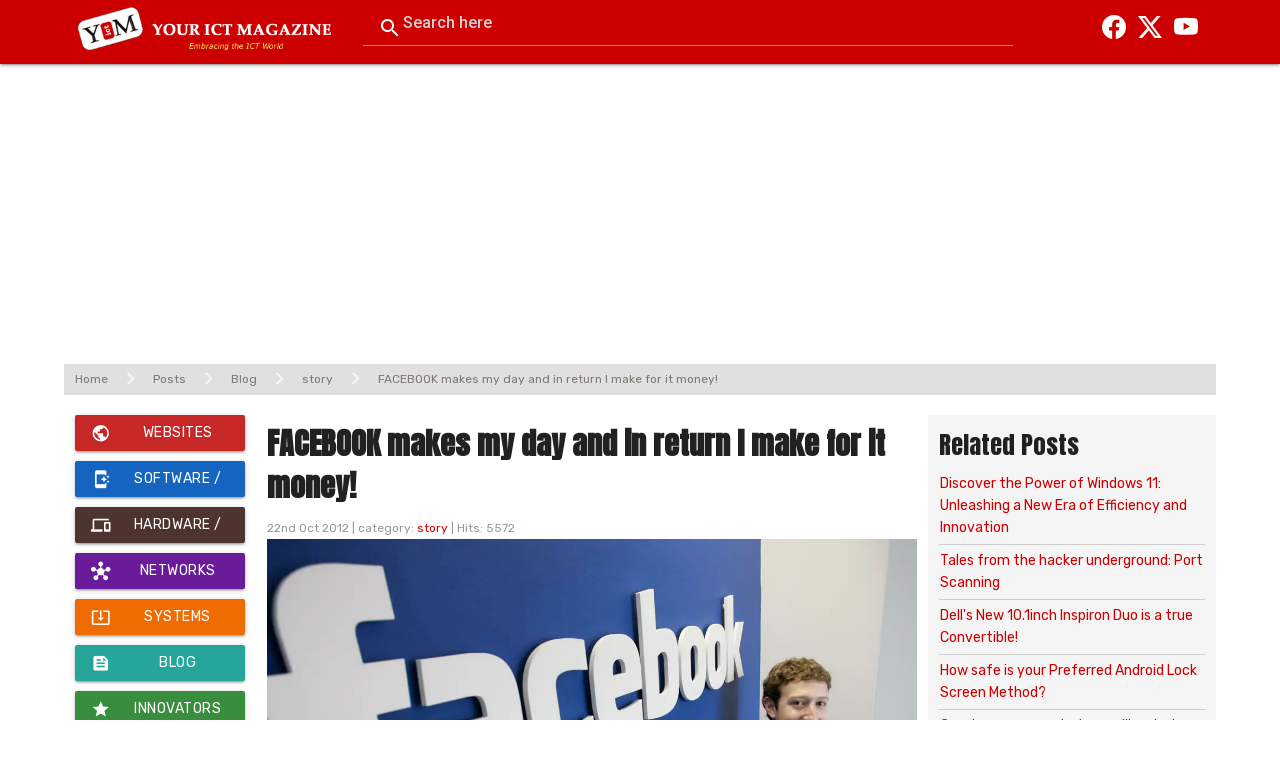

--- FILE ---
content_type: text/html; charset=UTF-8
request_url: https://yourictmagazine.com/posts/blog/story/facebook-makes-my-day-and-in-return-i-make-for-it-money-
body_size: 7544
content:
<!-- main structure page for website !-->
<!DOCTYPE html>
<html>
<head>
	<meta charset="utf-8">
    <meta http-equiv="X-UA-Compatible" content="IE=edge">
    <meta name="viewport" content="width=device-width, initial-scale=1, shrink-to-fit=no">
	<title> FACEBOOK makes my day and in return I make for it money!,Blog,story | Your ICT Magazine </title>
	<meta property="og:title" content="FACEBOOK makes my day and in return I make for it money!,Blog,story">
    <meta property="og:description" content="Let's journey back to the origins of Facebook, explore its profound impact on our lives, and marvel at the incredible ride it has taken us on.">
    <meta property="og:image" content="https://yourictmagazine.com/media/posts//1697488053_327db4d229a675c02b06.jpg">
    <meta property="og:type" content="website">
    <meta property="og:url" content="https://yourictmagazine.com/posts/blog/story/facebook-makes-my-day-and-in-return-i-make-for-it-money-">
    <meta name="twitter:card" content="summary_large_image">
    <meta name="twitter:title" content="FACEBOOK makes my day and in return I make for it money!,Blog,story">
    <meta name="twitter:description" content="Let's journey back to the origins of Facebook, explore its profound impact on our lives, and marvel at the incredible ride it has taken us on.">
    <meta name="twitter:image" content="https://yourictmagazine.com/media/posts//1697488053_327db4d229a675c02b06.jpg">
	<meta name = "description" content = "Let&#039;s journey back to the origins of Facebook, explore its profound impact on our lives, and marvel at the incredible ride it has taken us on." />
	<meta name = "keywords" content = "Facebook, Mark Zuckerberg, Social Media, Instagram, Meta platforms, Your ICT Magazine, Embracing the ICT World" />
	<meta name="author" content="LWEGATECH">
	<meta name="fl-verify" content="3f7720dd022c636c8f75f7510590bf4b">
	<link rel="icon" href="https://yourictmagazine.com/favicon.png" type="image/png" >

	<!-- CSS Files - Thanks to Google & Bootstrap !-->
    <link rel="preconnect" href="https://fonts.googleapis.com">
	<link rel="preconnect" href="https://fonts.gstatic.com" crossorigin>
	<link href="https://fonts.googleapis.com/css2?family=Manrope:wght@200;300;400;500;600;700;800&family=Montserrat:wght@100;200;300;500;600;700&family=Nunito:wght@200;300;400;500;600;700;800&family=Rubik:ital,wght@0,300;0,400;0,500;0,600;0,700;1,300&display=swap" rel="stylesheet">
	<link href="https://fonts.googleapis.com/css2?family=Poppins:wght@300;400;600&Oswald:wght@500;600;700&family=Roboto+Slab:wght@200;300;500;700;800;900&family=Roboto:wght@300;500&family=Anton&display=swap" rel="stylesheet" type="text/css">


	<link rel="stylesheet" type="text/css" href="https://yourictmagazine.com//assets/vendor/slick-1.8.0/slick.css">
	<link rel="stylesheet" type="text/css" href="https://yourictmagazine.com//assets/css/style.css">
	<link href="https://yourictmagazine.com//assets/vendor/aos/aos.css" rel="stylesheet">
	<link rel="stylesheet" type="text/css" href="https://yourictmagazine.com//assets/vendor/bootstrap-icons/bootstrap-icons.css" >
	
	<!-- Materialize & icons!-->
	<link rel="stylesheet" type="text/css" href="https://yourictmagazine.com//assets/vendor/materialize/materialize.css">
	<link href="https://fonts.googleapis.com/icon?family=Material+Icons" rel="stylesheet">
	
	<!-- Bootstrap Icons !-->
	<link rel="stylesheet" href="https://cdn.jsdelivr.net/npm/bootstrap-icons@1.11.1/font/bootstrap-icons.css">

	<!--Jquery !-->
    <script src="https://ajax.googleapis.com/ajax/libs/jquery/3.7.0/jquery.min.js"></script>
	
	
	<!--- Slides !-->
	<link href="https://yourictmagazine.com//assets/vendor/swiper/swiper.min.css" rel="stylesheet"/>
	<script src="https://yourictmagazine.com//assets/vendor/swiper/swiper.min.js"></script>

	<!-- Toastr alert notification -->
	<script src="https://yourictmagazine.com/assets/toastr/toastr.min.js"></script>
    <link href="https://yourictmagazine.com/assets/toastr/toastr.min.css" rel="stylesheet">

	<!-- code editor !--> 
    <link rel="stylesheet" href="https://yourictmagazine.com/assets/vendor/codemirror/css/codemirror.min.css">
    <link href="https://yourictmagazine.com/assets/vendor/codemirror/css/yonce.css" rel="stylesheet">
    <script src="https://yourictmagazine.com/assets/vendor/codemirror/js/codemirror.min.js"></script>
    <script src="https://yourictmagazine.com/assets/vendor/codemirror/js/htmlmixed.js"></script>
    <script src="https://yourictmagazine.com/assets/vendor/codemirror/js/xml.js"></script>
    <script src="https://yourictmagazine.com/assets/vendor/codemirror/js/javascript.js"></script>
    
   <script async src="//pagead2.googlesyndication.com/pagead/js/adsbygoogle.js"></script>
    <script>
         (adsbygoogle = window.adsbygoogle || []).push({
              google_ad_client: "ca-pub-9140585854032566",
              enable_page_level_ads: true
         });
    </script>

</head>
<body>
    <div id="fb-root"></div>
    <script>(function(d, s, id) {
      var js, fjs = d.getElementsByTagName(s)[0];
      if (d.getElementById(id)) return;
      js = d.createElement(s); js.id = id;
      js.src = "//connect.facebook.net/en_GB/sdk.js#xfbml=1&version=v2.3&appId=393813304008819";
      fjs.parentNode.insertBefore(js, fjs);
    }(document, 'script', 'facebook-jssdk'));
    </script>
	<script>
          	</script>
<!-- Logo & Menu !-->
	
	
 
	<div class="navbar-fixed">
<nav class="top_header">
        <div class="container">
            <div class="row">
                <div class="hide-on-med-and-up show-on-small s2">
                    <a href="#" data-target="yim-menu" class="sidenav-trigger"><i class="material-icons">menu</i></a>
                </div><!-- mobile menu icon !-->
                <div class="col xl3 l3 m4 s8">
                    <a href="https://yourictmagazine.com/"> <img class="responsive-img" src="https://yourictmagazine.com/assets/images/logo-yourictmagazine.png" alt="Your ICT Magazine logo"  /></a><!-- logo !-->
                </div>
                <div class="col xl7 l6 m5 hide-on-small-only">
                    <form  method="post" action="https://yourictmagazine.com/search-page">
                        <input type="hidden" name="csrf_token_name" value="6cd373df29eb6660295f97931886248bc5c664eb70b8a079c0f3e7822afae6d9">                        <div class="input-field">
                            <input id="searchInput" type="search"  name="search" placeholder="          Search here " required>
                            <label class="label-icon" for="search"><i class="material-icons">search</i></label>
                            <i class="material-icons">close</i>
                            <div id="searchResults" class="search-results"></div>
                        </div>
                    <div style="display:none"><label>Fill This Field</label><input type="text" name="honeypot" value=""></div></form><!-- search !-->
                </div>
                <div class="col xl2 l3 m3 hide-on-small-only">
                    <ul class="right socials">
                        <li><a href="https://www.facebook.com/yourictmagazine" target="_blank"><i class="bi bi-facebook"></i></a></li>
                        <li><a href="https://www.twitter.com/yourictmagazine" target="_blank"><i class="bi bi-twitter-x"></i></a></li>
                        <li><a href="https://www.youtube.com/channel/UCS7cyLv5zqKrGgffIq1zafw/" target="_blank"><i class="bi bi-youtube"></i></a></li>
                    </ul>
                </div>
            </div>
        </div>
</nav>
</div> <!-- Fixed Navbar !-->
<!-- MAIN TOP Adv !-->
<div class="container">
    <div class="row">
        <div class="col l12 m12">
            <script async src="https://pagead2.googlesyndication.com/pagead/js/adsbygoogle.js?client=ca-pub-9140585854032566"
                 crossorigin="anonymous"></script>
            <!-- YIM TOP ADVERT - BIG -->
            <ins class="adsbygoogle"
                 style="display:block"
                 data-ad-client="ca-pub-9140585854032566"
                 data-ad-slot="1875710524"
                 data-ad-format="auto"
                 data-full-width-responsive="true"></ins>
            <script>
                 (adsbygoogle = window.adsbygoogle || []).push({});
            </script>
        </div>
    </div>
</div>
<!-- Mobile Menu !-->
<ul class="sidenav white-text" id="yim-menu">
    <li>
        <div class="search-wrapper">
            <form  method="post" action="https://yourictmagazine.com/search-page">
                <input type="hidden" name="csrf_token_name" value="62a7fd42ef4fec40402ed760f1b9cda9cbb2ea76b61c2a59a982a771c3c50ffb">                <div class="row">
                <div class="col s9 input-field">
                <input id="searchInput" type="search"  name="search" placeholder="Search here" required>
                </div>
                <div class="col s3"><button type="submit" class="btn"><i class="material-icons">search</i></button></div>
                </div>
            <div style="display:none"><label>Fill This Field</label><input type="text" name="honeypot" value=""></div></form><!-- search !-->
        </div>
    </li>
    <li><a href="https://yourictmagazine.com/posts/websites" class="waves-effect waves-light btn red darken-3 white-text"><i class="material-icons white-text">public</i> <span class="left">Websites </span>       </a></li>
    <li><a href="https://yourictmagazine.com/posts/software-apps"  class="waves-effect waves-light btn blue darken-3 white-text"><i class="material-icons white-text left">app_shortcut</i> <span class="left">Software / Apps</span></a></li>
    <li> <a href="https://yourictmagazine.com/posts/hardware-gadgets"  class="waves-effect waves-light btn brown darken-3 white-text"><i class="material-icons white-text left">devices</i> <span class="left"> Hardware  </span> </a> </li>
    <li><a href="https://yourictmagazine.com/posts/networks" class="waves-effect waves-light btn  purple darken-3 white-text"><i class="material-icons white-text left">hub</i> <span class="left">Networks</span></a></li>
    <li><a href="https://yourictmagazine.com/posts/systems"  class="waves-effect waves-light btn orange darken-3 white-text"><i class="material-icons white-text left">system_update_alt</i> <span class="left">Systems</span></a></li>
    <li><a href="https://yourictmagazine.com/posts/blog"  class="waves-effect waves-light btn white-text"><i class="material-icons white-text left">feed</i><span class="left">Blog</span> </a></li>
    <li><a href="https://yourictmagazine.com/did-you-know/innovators"  class="waves-effect waves-light btn green darken-2 white-text"><i class="material-icons white-text left">star</i><span class="left">Innovators</span></a></li>
</ul>

<main  id="main" class="main">
        <!-- extend views !-->
<div class="container">
 
<!-- Page Content !-->
<div class="row grey lighten-2">
    <div class="col s12 ybcrumbs">
        <small>
        <a href="https://yourictmagazine.com/" class="breadcrumb">Home</a>
        <a href="https://yourictmagazine.com/posts" class="breadcrumb">Posts</a>
        <a href="https://yourictmagazine.com/posts/blog" class="breadcrumb">Blog</a>
        <a href="https://yourictmagazine.com/posts/blog/story" class="breadcrumb">story</a>
        <a href="https://yourictmagazine.com/posts/blog/story/facebook-makes-my-day-and-in-return-i-make-for-it-money-" class="breadcrumb">FACEBOOK makes my day and in return I make for it money!</a>
        </small>
    </div>
</div><!-- Breadcrumb !-->
<div class="row">
    <div class="col l2 m1 side-stay hide-on-small-only">
        <!-- Pages Sidebar !-->
<div class="hide-on-med-and-down">
<a href="https://yourictmagazine.com/posts/websites" class="waves-effect waves-light btn red darken-3 white-text"><i class="material-icons left">public</i> Websites        </a>
<a href="https://yourictmagazine.com/posts/software-apps"  class="waves-effect waves-light btn blue darken-3 white-text"><i class="material-icons left">app_shortcut</i> Software / Apps</a>
<a href="https://yourictmagazine.com/posts/hardware-gadgets"  class="waves-effect waves-light btn brown darken-3 white-text"><i class="material-icons left">devices</i> Hardware / Gadgets</a>
<a href="https://yourictmagazine.com/posts/networks" class="waves-effect waves-light btn  purple darken-3 white-text"><i class="material-icons left">hub</i> Networks</a>
<a href="https://yourictmagazine.com/posts/systems"  class="waves-effect waves-light btn orange darken-3 white-text"><i class="material-icons left">system_update_alt</i> Systems</a>
<a href="https://yourictmagazine.com/posts/blog"  class="waves-effect waves-light btn white-text"><i class="material-icons left">feed</i>Blog </a>
<a href="https://yourictmagazine.com/did-you-know/innovators"  class="waves-effect waves-light btn green darken-2 white-text"><i class="material-icons left">star</i>Innovators</a>
</div>

<div class="hide-on-large-only">
<a href="https://yourictmagazine.com/posts/websites" class="waves-effect waves-light btn red darken-3 white-text" title="Websites"><i class="material-icons">public</i> </a>
<a href="https://yourictmagazine.com/posts/software-apps"  class="waves-effect waves-light btn blue darken-3 white-text" title="Software/Apps"><i class="material-icons">app_shortcut</i> </a>
<a href="https://yourictmagazine.com/posts/hardware-gadgets"  class="waves-effect waves-light btn brown darken-3 white-text" title="Hardware/Gadgets"><i class="material-icons">devices</i></a>
<a href="https://yourictmagazine.com/posts/networks" class="waves-effect waves-light btn  purple darken-3 white-text" title="Networks"><i class="material-icons">hub</i> </a>
<a href="https://yourictmagazine.com/posts/systems"  class="waves-effect waves-light btn orange darken-3 white-text" title="Systems"><i class="material-icons">system_update_alt</i> </a>
<a href="https://yourictmagazine.com/posts/blog"  class="waves-effect waves-light btn white-text" title="Blog"><i class="material-icons">feed</i> </a>
<a href="https://yourictmagazine.com/did-you-know/innovators"  class="waves-effect waves-light btn green darken-2 white-text" title="Innovators"><i class="material-icons">star</i></a>
</div>
        <div class="hide-on-med-and-down">
        <hr>
        Adv<br/>
<script async src="https://pagead2.googlesyndication.com/pagead/js/adsbygoogle.js?client=ca-pub-9140585854032566"
     crossorigin="anonymous"></script>
<!-- Yim - All PagesResponsive -->
<ins class="adsbygoogle"
     style="display:block"
     data-ad-client="ca-pub-9140585854032566"
     data-ad-slot="8147500034"
     data-ad-format="auto"
     data-full-width-responsive="true"></ins>
<script>
     (adsbygoogle = window.adsbygoogle || []).push({});
</script>        </div>
    </div><!-- Menu col !-->
    <div class="col l7 m7 s12 pages" data-aos="fade-up">
        <h3>FACEBOOK makes my day and in return I make for it money!</h3>
        <span class="crumbs">22nd Oct 2012 | category: <a href="https://yourictmagazine.com/posts/blog/story">story</a>  |  Hits: 5572 </span>
        <img src="https://yourictmagazine.com/media/posts//1697488053_327db4d229a675c02b06.jpg" alt="FACEBOOK makes my day and in return I make for it money!" class="responsive-img" /><br/>
        
        <!-- Show Post Blocks or just Post !-->
                    <p><span style="color: #000000; font-family: Roboto, sans-serif; font-size: 17.6px; font-style: normal; font-variant-ligatures: normal; font-variant-caps: normal; font-weight: 300; letter-spacing: normal; orphans: 2; text-align: start; text-indent: 0px; text-transform: none; widows: 2; word-spacing: 0px; -webkit-text-stroke-width: 0px; white-space: normal; background-color: #fcfcfc; text-decoration-thickness: initial; text-decoration-style: initial; text-decoration-color: initial; display: inline !important; float: none;">Can someone standout from the crowd, shame the devil that sabotages internet, provide slow internet to Africa! And answer these questions? How many times do you open your facebook account a day? How many times do you walk into internet caf&eacute; to only and only surf facebook? </span></p><br />
<p><span style="color: #000000; font-family: Roboto, sans-serif; font-size: 17.6px; font-style: normal; font-variant-ligatures: normal; font-variant-caps: normal; font-weight: 300; letter-spacing: normal; orphans: 2; text-align: start; text-indent: 0px; text-transform: none; widows: 2; word-spacing: 0px; -webkit-text-stroke-width: 0px; white-space: normal; background-color: #fcfcfc; text-decoration-thickness: initial; text-decoration-style: initial; text-decoration-color: initial; display: inline !important; float: none;">That means walk into internet caf&eacute; spend your shillings or dollars or whatever currency you have to just get to facebook. Comeon guys let the truth be told &hellip;&hellip;&hellip;&hellip;&hellip;&hellip; we all love facebook and it loves us too!!............................Anyone objecting to this? I suggest you unsubscribe from facebook! Can you imagine over 30 million people are on facebook all over the world! Ofcourse I add to the number so is you.</span></p><br />
<p><span style="color: #000000; font-family: Roboto, sans-serif; font-size: 17.6px; font-style: normal; font-variant-ligatures: normal; font-variant-caps: normal; font-weight: 300; letter-spacing: normal; orphans: 2; text-align: start; text-indent: 0px; text-transform: none; widows: 2; word-spacing: 0px; -webkit-text-stroke-width: 0px; white-space: normal; background-color: #fcfcfc; text-decoration-thickness: initial; text-decoration-style: initial; text-decoration-color: initial; display: inline !important; float: none;"><span style="color: #000000; font-family: Roboto, sans-serif; font-size: 17.6px; font-style: normal; font-variant-ligatures: normal; font-variant-caps: normal; font-weight: 300; letter-spacing: normal; orphans: 2; text-align: start; text-indent: 0px; text-transform: none; widows: 2; word-spacing: 0px; -webkit-text-stroke-width: 0px; white-space: normal; background-color: #fcfcfc; text-decoration-thickness: initial; text-decoration-style: initial; text-decoration-color: initial; display: inline !important; float: none;">Ok here is the history about facebook. Facebook was hatched in the dorms of Harvard by Mark Elliot Zuckerberg and his two roommates Dustin Moskovitz and Chris Hughes five years ago (February 4, 2004). By then Mark was just only 20years old. Him and his friends first made facebook a Harvard thing then later they decided to spread it to other five universities Stanford, Dartmouth, Columbia, Cornell and Yale and later on after few months went to schools that had contacts with Harvard. And that was it. Facebook has been a rolling gold stone for all those years and has continued to excite so many people around the world whereby they keep meeting their friends, relatives, ex-s that they actually lost contact in many years ago.</span></span></p><br />
<p><span style="color: #000000; font-family: Roboto, sans-serif; font-size: 17.6px; font-style: normal; font-variant-ligatures: normal; font-variant-caps: normal; font-weight: 300; letter-spacing: normal; orphans: 2; text-align: start; text-indent: 0px; text-transform: none; widows: 2; word-spacing: 0px; -webkit-text-stroke-width: 0px; white-space: normal; background-color: #fcfcfc; text-decoration-thickness: initial; text-decoration-style: initial; text-decoration-color: initial; display: inline !important; float: none;"><span style="color: #000000; font-family: Roboto, sans-serif; font-size: 17.6px; font-style: normal; font-variant-ligatures: normal; font-variant-caps: normal; font-weight: 300; letter-spacing: normal; orphans: 2; text-align: start; text-indent: 0px; text-transform: none; widows: 2; word-spacing: 0px; -webkit-text-stroke-width: 0px; white-space: normal; background-color: #fcfcfc; text-decoration-thickness: initial; text-decoration-style: initial; text-decoration-color: initial; display: inline !important; float: none;"><span style="color: #000000; font-family: Roboto, sans-serif; font-size: 17.6px; font-style: normal; font-variant-ligatures: normal; font-variant-caps: normal; font-weight: 300; letter-spacing: normal; orphans: 2; text-align: start; text-indent: 0px; text-transform: none; widows: 2; word-spacing: 0px; -webkit-text-stroke-width: 0px; white-space: normal; background-color: #fcfcfc; text-decoration-thickness: initial; text-decoration-style: initial; text-decoration-color: initial; display: inline !important; float: none;">Facebook&rsquo;s ability to relate you to someone whom in most cases is 90% a person you know or you have ever met somewhere either through work places, socially or in that small bar in your neighborhood! Anyway still results come to be true.</span></span></span></p><br />
<p><span style="color: #000000; font-family: Roboto, sans-serif; font-size: 17.6px; font-style: normal; font-variant-ligatures: normal; font-variant-caps: normal; font-weight: 300; letter-spacing: normal; orphans: 2; text-align: start; text-indent: 0px; text-transform: none; widows: 2; word-spacing: 0px; -webkit-text-stroke-width: 0px; white-space: normal; background-color: #fcfcfc; text-decoration-thickness: initial; text-decoration-style: initial; text-decoration-color: initial; display: inline !important; float: none;"><span style="color: #000000; font-family: Roboto, sans-serif; font-size: 17.6px; font-style: normal; font-variant-ligatures: normal; font-variant-caps: normal; font-weight: 300; letter-spacing: normal; orphans: 2; text-align: start; text-indent: 0px; text-transform: none; widows: 2; word-spacing: 0px; -webkit-text-stroke-width: 0px; white-space: normal; background-color: #fcfcfc; text-decoration-thickness: initial; text-decoration-style: initial; text-decoration-color: initial; display: inline !important; float: none;"><span style="color: #000000; font-family: Roboto, sans-serif; font-size: 17.6px; font-style: normal; font-variant-ligatures: normal; font-variant-caps: normal; font-weight: 300; letter-spacing: normal; orphans: 2; text-align: start; text-indent: 0px; text-transform: none; widows: 2; word-spacing: 0px; -webkit-text-stroke-width: 0px; white-space: normal; background-color: #fcfcfc; text-decoration-thickness: initial; text-decoration-style: initial; text-decoration-color: initial; display: inline !important; float: none;"><span style="color: #000000; font-family: Roboto, sans-serif; font-size: 17.6px; font-style: normal; font-variant-ligatures: normal; font-variant-caps: normal; font-weight: 300; letter-spacing: normal; orphans: 2; text-align: start; text-indent: 0px; text-transform: none; widows: 2; word-spacing: 0px; -webkit-text-stroke-width: 0px; white-space: normal; background-color: #fcfcfc; text-decoration-thickness: initial; text-decoration-style: initial; text-decoration-color: initial; display: inline !important; float: none;">Businesses have adapted the idea of advertising with facebooks and most of them have rippled enormous profits due to mark&rsquo;s innovative, brilliant brains. But guess what mark and his friends also at the end of day get something. Mark Zuckerberg is estimated to be above $1.5 Billion as according to Forbes 2008. This means facebook as company is estimated to be worth $15billion USD and above and this all made possible because you&rsquo;re part of it. Thousands and thousands of companies around the world pay facebook to have their products, services advertised there.</span></span></span></span></p><br />
<p><span style="color: #000000; font-family: Roboto, sans-serif; font-size: 17.6px; font-style: normal; font-variant-ligatures: normal; font-variant-caps: normal; font-weight: 300; letter-spacing: normal; orphans: 2; text-align: start; text-indent: 0px; text-transform: none; widows: 2; word-spacing: 0px; -webkit-text-stroke-width: 0px; white-space: normal; background-color: #fcfcfc; text-decoration-thickness: initial; text-decoration-style: initial; text-decoration-color: initial; display: inline !important; float: none;"><span style="color: #000000; font-family: Roboto, sans-serif; font-size: 17.6px; font-style: normal; font-variant-ligatures: normal; font-variant-caps: normal; font-weight: 300; letter-spacing: normal; orphans: 2; text-align: start; text-indent: 0px; text-transform: none; widows: 2; word-spacing: 0px; -webkit-text-stroke-width: 0px; white-space: normal; background-color: #fcfcfc; text-decoration-thickness: initial; text-decoration-style: initial; text-decoration-color: initial; display: inline !important; float: none;"><span style="color: #000000; font-family: Roboto, sans-serif; font-size: 17.6px; font-style: normal; font-variant-ligatures: normal; font-variant-caps: normal; font-weight: 300; letter-spacing: normal; orphans: 2; text-align: start; text-indent: 0px; text-transform: none; widows: 2; word-spacing: 0px; -webkit-text-stroke-width: 0px; white-space: normal; background-color: #fcfcfc; text-decoration-thickness: initial; text-decoration-style: initial; text-decoration-color: initial; display: inline !important; float: none;"><span style="color: #000000; font-family: Roboto, sans-serif; font-size: 17.6px; font-style: normal; font-variant-ligatures: normal; font-variant-caps: normal; font-weight: 300; letter-spacing: normal; orphans: 2; text-align: start; text-indent: 0px; text-transform: none; widows: 2; word-spacing: 0px; -webkit-text-stroke-width: 0px; white-space: normal; background-color: #fcfcfc; text-decoration-thickness: initial; text-decoration-style: initial; text-decoration-color: initial; display: inline !important; float: none;"><span style="color: #000000; font-family: Roboto, sans-serif; font-size: 17.6px; font-style: normal; font-variant-ligatures: normal; font-variant-caps: normal; font-weight: 300; letter-spacing: normal; orphans: 2; text-align: start; text-indent: 0px; text-transform: none; widows: 2; word-spacing: 0px; -webkit-text-stroke-width: 0px; white-space: normal; background-color: #fcfcfc; text-decoration-thickness: initial; text-decoration-style: initial; text-decoration-color: initial; display: inline !important; float: none;">Facebook has continued to also pay back to its royal users with enourmous applications that you can use to keep your profile a busy and interesting one. Also you can be able to start a group for friends, for your products, for your services or anything that you would like people to know about you and the community you live in. Of recent facebook acquired Friendfeed.com another social networking website. On top that it just launched its unique search engine.</span></span></span></span></span></p><br />
<p><span style="color: #000000; font-family: Roboto, sans-serif; font-size: 17.6px; font-style: normal; font-variant-ligatures: normal; font-variant-caps: normal; font-weight: 300; letter-spacing: normal; orphans: 2; text-align: start; text-indent: 0px; text-transform: none; widows: 2; word-spacing: 0px; -webkit-text-stroke-width: 0px; white-space: normal; background-color: #fcfcfc; text-decoration-thickness: initial; text-decoration-style: initial; text-decoration-color: initial; display: inline !important; float: none;"><span style="color: #000000; font-family: Roboto, sans-serif; font-size: 17.6px; font-style: normal; font-variant-ligatures: normal; font-variant-caps: normal; font-weight: 300; letter-spacing: normal; orphans: 2; text-align: start; text-indent: 0px; text-transform: none; widows: 2; word-spacing: 0px; -webkit-text-stroke-width: 0px; white-space: normal; background-color: #fcfcfc; text-decoration-thickness: initial; text-decoration-style: initial; text-decoration-color: initial; display: inline !important; float: none;"><span style="color: #000000; font-family: Roboto, sans-serif; font-size: 17.6px; font-style: normal; font-variant-ligatures: normal; font-variant-caps: normal; font-weight: 300; letter-spacing: normal; orphans: 2; text-align: start; text-indent: 0px; text-transform: none; widows: 2; word-spacing: 0px; -webkit-text-stroke-width: 0px; white-space: normal; background-color: #fcfcfc; text-decoration-thickness: initial; text-decoration-style: initial; text-decoration-color: initial; display: inline !important; float: none;"><span style="color: #000000; font-family: Roboto, sans-serif; font-size: 17.6px; font-style: normal; font-variant-ligatures: normal; font-variant-caps: normal; font-weight: 300; letter-spacing: normal; orphans: 2; text-align: start; text-indent: 0px; text-transform: none; widows: 2; word-spacing: 0px; -webkit-text-stroke-width: 0px; white-space: normal; background-color: #fcfcfc; text-decoration-thickness: initial; text-decoration-style: initial; text-decoration-color: initial; display: inline !important; float: none;"><span style="color: #000000; font-family: Roboto, sans-serif; font-size: 17.6px; font-style: normal; font-variant-ligatures: normal; font-variant-caps: normal; font-weight: 300; letter-spacing: normal; orphans: 2; text-align: start; text-indent: 0px; text-transform: none; widows: 2; word-spacing: 0px; -webkit-text-stroke-width: 0px; white-space: normal; background-color: #fcfcfc; text-decoration-thickness: initial; text-decoration-style: initial; text-decoration-color: initial; display: inline !important; float: none;"><span style="color: #000000; font-family: Roboto, sans-serif; font-size: 17.6px; font-style: normal; font-variant-ligatures: normal; font-variant-caps: normal; font-weight: 300; letter-spacing: normal; orphans: 2; text-align: start; text-indent: 0px; text-transform: none; widows: 2; word-spacing: 0px; -webkit-text-stroke-width: 0px; white-space: normal; background-color: #fcfcfc; text-decoration-thickness: initial; text-decoration-style: initial; text-decoration-color: initial; display: inline !important; float: none;">So as users we are to benefit a lot with facebook exciting, educative features and as for it will continue to ripple enormous profits. Way to go facebook&hellip;.all the best!!</span></span></span></span></span></span></p><br/>
                        <!-- END POST Block !-->
                <!-- Adv !-->
                <script async src="https://pagead2.googlesyndication.com/pagead/js/adsbygoogle.js?client=ca-pub-9140585854032566"
                     crossorigin="anonymous"></script>
                <ins class="adsbygoogle"
                     style="display:block"
                     data-ad-format="fluid"
                     data-ad-layout-key="+3s+q5+58-jv+d6"
                     data-ad-client="ca-pub-9140585854032566"
                     data-ad-slot="3021055637"></ins>
                <script>
                     (adsbygoogle = window.adsbygoogle || []).push({});
                </script>
                <!-- Adv !-->
                <div class="page-footer transparent black-text">
                    <span class="left">Tags:<br/>                           <a href="https://yourictmagazine.com/tags/tag/facebook"><span class="badge teal lighten-1 white-text" style="margin: 3px;font-size: 11px;">Facebook</span> </a>
                                            <a href="https://yourictmagazine.com/tags/tag/mark-zuckerberg"><span class="badge teal lighten-1 white-text" style="margin: 3px;font-size: 11px;">Mark Zuckerberg</span> </a>
                                            <a href="https://yourictmagazine.com/tags/tag/social-media"><span class="badge teal lighten-1 white-text" style="margin: 3px;font-size: 11px;">Social Media</span> </a>
                      
                    </span>         
                    <span class="right">Share link: 
                    <div class="row">
                            <div class="col">
                                <a class="" href="https://www.facebook.com/sharer/sharer.php?u=https://yourictmagazine.com/posts/blog/story/facebook-makes-my-day-and-in-return-i-make-for-it-money-" target="_blank" rel="noopener noreferrer" title="Facebook">
                                <small><i class="bi bi-facebook"></i> Share</small>
                                </a>
                            </div><!-- Facebook !-->
                            <div class="col">
                                <a class="" href="https://twitter.com/intent/tweet?url=https://yourictmagazine.com/posts/blog/story/facebook-makes-my-day-and-in-return-i-make-for-it-money-&text=FACEBOOK makes my day and in return I make for it money!" target="_blank" rel="noopener noreferrer" title="X">
                                <small> <i class="bi bi-twitter-x"></i> share</small>
                                </a>
                            </div><!-- Twitter !-->
                            <div class="col">
                                <a class="" href="whatsapp://send?text=Check out this post: FACEBOOK makes my day and in return I make for it money! - https://yourictmagazine.com/posts/blog/story/facebook-makes-my-day-and-in-return-i-make-for-it-money-" data-action="share/whatsapp/share" title="WhatsApp">
                                <small><i class="bi bi-whatsapp"></i> WhatsApp</small>
                                </a>
                            </div><!-- WhatsApp !-->
                        </div><!-- social sharing !-->
                    </span>
                </div><!-- Footer - sharing!-->
    </div><!-- Main Content !-->
    <div class="col l3 m4 s12 side-stay grey lighten-4">
        <h5 class="card-title">Related Posts</h5>
        <div class="collection" style="border:0px !important;">
                            <a href="https://yourictmagazine.com/posts/software-apps/software/discover-the-power-of-windows-11-unleashing-a-new-era-of-efficiency-and-innovation" class="collection-item grey lighten-4 " style="border:0px !important; border-bottom: 1px solid #ccc !important; padding: 5px 1px; font-size: 14px; ">Discover the Power of Windows 11: Unleashing a New Era of Efficiency and Innovation</a>
                            <a href="https://yourictmagazine.com/posts/systems/security-firewalls/tales-from-the-hacker-underground-port-scanning" class="collection-item grey lighten-4 " style="border:0px !important; border-bottom: 1px solid #ccc !important; padding: 5px 1px; font-size: 14px; ">Tales from the hacker underground: Port Scanning</a>
                            <a href="https://yourictmagazine.com/posts/hardware-gadgets/computer-printers/dell-s-new-10-1inch-inspiron-duo-is-a-true-convertible-" class="collection-item grey lighten-4 " style="border:0px !important; border-bottom: 1px solid #ccc !important; padding: 5px 1px; font-size: 14px; ">Dell's New 10.1inch Inspiron Duo is a true Convertible!</a>
                            <a href="https://yourictmagazine.com/posts/systems/security-firewalls/how-safe-is-your-preferred-android-lock-screen-method-" class="collection-item grey lighten-4 " style="border:0px !important; border-bottom: 1px solid #ccc !important; padding: 5px 1px; font-size: 14px; ">How safe is your Preferred Android Lock Screen Method?</a>
                            <a href="https://yourictmagazine.com/posts/software-apps/social-media/create-your-own-whatsapp-like-chat-service-using-open-source-software-" class="collection-item grey lighten-4 " style="border:0px !important; border-bottom: 1px solid #ccc !important; padding: 5px 1px; font-size: 14px; ">Create your own whatsapp-like chat service using open source software.</a>
                            <a href="https://yourictmagazine.com/posts/systems/emails/how-to-add-or-edit-your-profile-photo-in-gmail" class="collection-item grey lighten-4 " style="border:0px !important; border-bottom: 1px solid #ccc !important; padding: 5px 1px; font-size: 14px; ">How to Add or Edit Your Profile Photo in Gmail</a>
                            <a href="https://yourictmagazine.com/posts/systems/cloud-systems/warner-music-group-cisco-announce-strategic-agreement-to-deliver-social-entertainment-experiences-to-online-audiences" class="collection-item grey lighten-4 " style="border:0px !important; border-bottom: 1px solid #ccc !important; padding: 5px 1px; font-size: 14px; ">Warner Music Group & Cisco Announce Strategic Agreement to Deliver Social Entertainment Experiences to Online Audiences</a>
                            <a href="https://yourictmagazine.com/posts/hardware-gadgets/mobile-gadgets/motorola-xoom-android-tablet-1st-tablet-with-android-3-0-honeycomb-os" class="collection-item grey lighten-4 " style="border:0px !important; border-bottom: 1px solid #ccc !important; padding: 5px 1px; font-size: 14px; ">Motorola Xoom Android Tablet - 1st Tablet with Android 3.0 Honeycomb OS </a>
                            <a href="https://yourictmagazine.com/posts/hardware-gadgets/computer-printers/corsair-launches-new-11th-gen-intel-powered-vengeance-i7200-series-gaming-pc" class="collection-item grey lighten-4 " style="border:0px !important; border-bottom: 1px solid #ccc !important; padding: 5px 1px; font-size: 14px; ">CORSAIR Launches New 11th-Gen Intel-Powered VENGEANCE i7200 Series Gaming PC</a>
                            <a href="https://yourictmagazine.com/posts/blog/story/telecommunication-companies-in-uganda" class="collection-item grey lighten-4 " style="border:0px !important; border-bottom: 1px solid #ccc !important; padding: 5px 1px; font-size: 14px; ">Telecommunication companies in uganda</a>
                    </div><!-- Related Posts !-->
        <div>
            <!-- RIGHT SQUARE Adverts !-->
Adv

<script async src="https://pagead2.googlesyndication.com/pagead/js/adsbygoogle.js?client=ca-pub-9140585854032566"
     crossorigin="anonymous"></script>
<!-- YIM-Middle -->
<ins class="adsbygoogle"
     style="display:block"
     data-ad-client="ca-pub-9140585854032566"
     data-ad-slot="1101911231"
     data-ad-format="auto"
     data-full-width-responsive="true"></ins>
<script>
     (adsbygoogle = window.adsbygoogle || []).push({});
</script>        </div><!-- advert !--> 
    </div><!-- More Content !-->
</div><!-- row !-->
<!-- END Page Content !-->
</div><!-- main container !-->

<!-- JS !-->
<script>
    document.addEventListener('DOMContentLoaded', function() {
    var elems = document.querySelectorAll('.materialboxed');
    var instances = M.Materialbox.init(elems, options);
  });

  // Or with jQuery

  $(document).ready(function(){
    $('.materialboxed').materialbox();
  });
</script>
<script src="https://yourictmagazine.com//assets/js/modules/block-posts.js"></script> 
</main>


<!-- ======= Footer ======= -->
<!-- Bottom Links Adverts !-->

            <script async src="https://pagead2.googlesyndication.com/pagead/js/adsbygoogle.js?client=ca-pub-9140585854032566"
                 crossorigin="anonymous"></script>
            <ins class="adsbygoogle"
                 style="display:block"
                 data-ad-format="autorelaxed"
                 data-ad-client="ca-pub-9140585854032566"
                 data-ad-slot="3598203344"></ins>
            <script>
                 (adsbygoogle = window.adsbygoogle || []).push({});
            </script>
<footer class="page-footer grey darken-3">
  <div class="footer-copyright grey darken-4 grey-text text-darken-1">
    <div class="container"><small>
    <span class="text-darken-1">&copy;2026 Your ICT Magazine. All Rights Reserved </span>
    <span class="right"><a class="grey-text text-darken-1" href="#">Terms of Use</a> / <a class="grey-text text-darken-1" href="https://yourictmagazine.com/policy/privacy-policy">Privacy Policy</a> / <a class="grey-text text-darken-1" href="#">Content Policy</a> </span></small>
    <a href="#top" class="back-to-top d-flex align-items-center justify-content-center"><i class="bi bi-arrow-up-short"></i></a>
    </div>
  </div><!-- footer copyright !-->
</footer>
<!-- End Footer -->



<!-- Modal !-->

  
    <script>var base_url = "https://yourictmagazine.com/"; </script>
    <script src= "https://yourictmagazine.com//assets/js/addCart.js"></script>
    <script src="https://yourictmagazine.com//assets/vendor/aos/aos.js"></script>
    <script src="https://yourictmagazine.com//assets/vendor/materialize/materialize.js"></script>
    <script src="https://yourictmagazine.com//assets/vendor/bootstrap/js/bootstrap.bundle.min.js"></script> 
    <script src="https://yourictmagazine.com//assets/js/main.js"></script>
    <script src="https://yourictmagazine.com//assets/js/preloader.js"></script>
    <script>
   //For notifications & Alerts   
        function toasterOptions() {
        toastr.options = {
                "closeButton": false,
                "debug": false,
                "newestOnTop": false,
                "progressBar": true,
                "positionClass": "toast-top-right",
                "preventDuplicates": true,
                "onclick": null,
                "showDuration": "100",
                "hideDuration": "1000",
                "timeOut": "5000",
                "extendedTimeOut": "1000",
                "showEasing": "swing",
                "hideEasing": "linear",
                "showMethod": "show",
                "hideMethod": "hide"
        };
        };
        </script>

    <!-- Search results !-->
    <script>
    $(document).ready(function () {
        var searchResults = $('#searchResults');
        var csrfToken = 'c630ca7435755215f4ed3b9a88e64d446f25dd406c26940c1d414b8bba9a8f16'; // Get the CSRF token value

        $('#searchInput').on('input', function () {
            var searchTerm = $(this).val();

            if (searchTerm.length >= 2) {
                $.ajax({
                    url: "https://yourictmagazine.com/search",
                    method: "POST",
                    data: { search: searchTerm, csrf_token_name: csrfToken }, // Include CSRF token in the data
                    success: function (data) {
                        searchResults.html(data);
                        searchResults.show();
                    }
                });
            } else {
                searchResults.hide();
            }
        });

        $(document).on('click', '.search-result-item', function () {
            var url = $(this).data('url');
            window.location.href = url;
        });

        // Hide results when clicking outside
        $(document).on('click', function (e) {
            if (!$(e.target).closest('#searchResults').length) {
                searchResults.hide();
            }
        });
    });
</script>

    <!-- Mobile Search !-->
    <script>
        $(document).ready(function () {
            var mobileSearchIcon = $('.mobile-search-icon');
            var searchBox = $('.search-box');

            mobileSearchIcon.on('click', function () {
                searchBox.toggle();
            });
        });
    </script>


    <!-- initialize scroll effect !-->        
    <script>
            AOS.init({
            duration: 1000,
            easing: "ease-in-out",
            once: true,
            mirror: false
            });
        </script>
</body>

</html>

--- FILE ---
content_type: text/html; charset=utf-8
request_url: https://www.google.com/recaptcha/api2/aframe
body_size: 268
content:
<!DOCTYPE HTML><html><head><meta http-equiv="content-type" content="text/html; charset=UTF-8"></head><body><script nonce="5VrKgNIqI_JhdpMzZ-bFfg">/** Anti-fraud and anti-abuse applications only. See google.com/recaptcha */ try{var clients={'sodar':'https://pagead2.googlesyndication.com/pagead/sodar?'};window.addEventListener("message",function(a){try{if(a.source===window.parent){var b=JSON.parse(a.data);var c=clients[b['id']];if(c){var d=document.createElement('img');d.src=c+b['params']+'&rc='+(localStorage.getItem("rc::a")?sessionStorage.getItem("rc::b"):"");window.document.body.appendChild(d);sessionStorage.setItem("rc::e",parseInt(sessionStorage.getItem("rc::e")||0)+1);localStorage.setItem("rc::h",'1768697832499');}}}catch(b){}});window.parent.postMessage("_grecaptcha_ready", "*");}catch(b){}</script></body></html>

--- FILE ---
content_type: text/css
request_url: https://yourictmagazine.com//assets/css/style.css
body_size: 2326
content:
/**================================
Frontend CSS file - by LWEGATECH
==================================**/
:root {
    --abc-font: 'Rubik', sans-serif;
    --abc-font-2: 'DM Sans', sans-serif;
    --abc-base: #cf173c;
    --abc-base-rgb: 207, 23, 60;
    --abc-gray: #7f7873;
    --abc-gray-rgb: 127, 120, 115;
    --abc-white: #ffffff;
    --abc-white-rgb: 255, 255, 255;
    --abc-black: #1a1c23;
    --abc-black-rgb: 26, 28, 35;
    --abc-primary: #CC0001;
    --abc-font-size: 16px;
}
* {
	margin: 0;
	padding: 0;
	-webkit-font-smoothing: antialiased;
	-webkit-text-shadow: rgba(0, 0, 0, .01) 0 0 1px;
	text-shadow: rgba(0, 0, 0, .01) 0 0 1px;
}
html,
body{
	font-family: var(--abc-font);
	font-size: var(--abc-font-size);
}
.btn-primary{color: #fff; background: var(--abc-primary) !important;}
.btn-primary:hover{color: #fff; background: #5f0404 !important;}
.abc-title{color: var(--abc-primary);font-weight: 600;}
@media only screen and (min-width: 600px) {
  .container {
    width: 90% !important;
  }
}
@media only screen and (min-width: 1300px) {
  .container {
    width: 88% !important;
    max-width: unset !important;
  }
}
a:hover {
    color: var(--abc-primary);
  } 
a,
a:hover,
a:visited,
a:active,
a:link {
	text-decoration: none;
	-webkit-font-smoothing: antialiased;
	-webkit-text-shadow: rgba(0, 0, 0, .01) 0 0 1px;
	text-shadow: rgba(0, 0, 0, .01) 0 0 1px;
}
.h1, .h2, .h3, .h4, .h5, .h6, h1, h2, h3, h4, h5, h6{
    margin: 0;
    font-family: 'Anton', sans-serif;
    font-weight: 600;
  } 
  p {
    margin: 0;
    font-weight: 300;
  }
a{color: #CC0001;}
a, a:hover{text-decoration: none;}
::-webkit-scrollbar {width: 8px; background:#5f0404;}
::-webkit-scrollbar-thumb {	background: #CC0001; }
/*===========================================================
# Back to top button
===========================================================*/
.back-to-top {  position: fixed;  visibility: hidden;  opacity: 0;  right: 15px;  bottom: 15px;  z-index: 99999;  background: #CC0001;  width: 40px;  height: 40px;  border-radius: 4px;  transition: all 0.4s;}
.back-to-top i {  font-size: 24px;  color: #fff;  line-height: 0;}
.back-to-top:hover {background: #ee7a3f;  color: #fff;}
.back-to-top.active {visibility: visible;  opacity: 1;}
/**========================================================
TOOLBAR
=========================================================**/
.top_bar {width: 100%;height: 40px;background: #3AB549;	border-bottom: solid 1px rgba(0, 0, 0, 0.05);line-height: 40px;	color: #fff;}
.header.scrolled .top_bar {	display: none;}
.top_bar_menu {display: flex;justify-content: end;align-self: center;}
.top_bar_menu a, .top_bar_menu a:hover{color: #fff; }
.top_bar_menu li {padding-left: 13px;padding-right: 13px;list-style:none;}
.side-stay {position: sticky;  top: 60px;}
.side-stay .btn{min-width: 100%; margin-bottom: 10px;}
.side-stay  .collection a.collection-item {display: block; -webkit-transition: .25s; transition: .25s;  color: #CC0001;}
.side-stay  .collection a.collection-item:hover{color: #000;}
.side-stay  .collection a.collection-item:active{color: #000;}

/**=======================================================
HEADER 
===========================================================***/
.top_header{background: #CC0001 !important;color:#fff;line-height: 64px !important;}
.top_header .logo{line-height: 64px !important;display: inline-block;}
.top_header .logo>img {position: absolute;top: 50%;transform: translateY(-50%);}
.top_header .socials{align-self: center;}
.top_header .socials i{margin-right: 2px;}
.top_header .socials li a { padding: 0 5px !important;}

/** ===========================================
 * Search Results Display
 ==============================================**/
.search-results {  position: absolute;  z-index: 1000;  background-color: #fff;  border: 1px solid #ccc;  box-shadow: 0px 4px 8px rgba(0, 0, 0, 0.1);
  width: 100%;  max-height: 300px;  overflow-y: auto;  display: none;  margin-top: 15px;}
.search-results-list {  list-style: none;  padding: 0;  margin: 0;}
.search-result-item {  padding: 10px;  cursor: pointer;  border-bottom: 1px solid #eee;  transition: background-color 0.2s;}
.search-result-item:hover {  background-color: #f0f0f0;}
.search-no-results {  padding: 10px;  margin: 0;  font-style: italic;  color: #888;}
.search-result-item {  padding: 10px;  cursor: pointer;  border-bottom: 1px solid #eee;  transition: background-color 0.2s;line-height: 1.6 !important;    align-items: center;  color:#333;}
.search-result-icon {  margin-right: 10px;  width: 24px;  height: 24px;  fill: #333; }
.search-result-text {  flex-grow: 1;  color: #333;}
.search-result-item:hover {  background-color: #f0f0f0;color:#5f0404;}

/* Style for mobile search icon */
.mobile-search-icon {  display: none;  position: relative;  cursor: pointer;  font-size: 25px;  color: #dfbebe;}
.search-box {  display: none;  position: absolute;  top: 0;  right: 0;  left: 0;  background-color: #fff;
  box-shadow: 0px 4px 8px rgba(0, 0, 0, 0.1);  padding: 10px;  z-index: 1000;}

/** ======================================================================
PAGES
=========================================================================**/
.ybcrumbs{font-size: 12px;color:#7f7873; line-height: 30px;}
.ybcrumbs a{font-size: 12px;color:#7f7873;}
.ybcrumbs .breadcrumb:last-child {color: #7f7873;}
.yintro h3{font-size: 26px; font-weight:700; margin-top: 8px;margin-bottom: 8px;}
.yintro a{color: #CC0001;}
.yintro h3 a{color: #000;line-height:1.4;}
.yintro h3 a:hover{color: #CC0001;}
.yintro .crumbs{font-size: 12px; color: #999; margin-bottom: 1em;padding-bottom: 10px;}
.yintro img{height: 250px !important; width: 100%; object-fit: cover;object-position: center;}
.yintro p{margin-bottom: 1em !important;}
.innos.card.horizontal .card-image{min-width: 200px !important;}
.innos h3{font-size: 26px; font-weight:700; margin-top: 8px;margin-bottom: 8px;}
.innos a{color: #CC0001;}
.innos h3 a{color: #000;}
.innos h3 a:hover{color: #CC0001;}
.innos .crumbs{font-size: 12px; color: #999; margin-bottom: 1em;}
.innos img{height: 250px !important; width: fit-content; object-fit: cover;object-position: center;}
.innos p{margin-bottom: 1em !important;}
.pages p{font-family: 'Rubik', sans-serif !important;font-size: 16px;}
.pages .crumbs{font-size: 12px; color: #999; margin-bottom: 1.2em;}
.pages h3{font-size: 30px; font-weight:700; margin-top: 8px;margin-bottom: 8px;font-family: 'Anton', sans-serif;line-height:1.4;}
.pages a{color: #CC0001;}
.pages h3 a{color: #000;}
.pages h4{font-size: 24px;font-family: 'Anton', sans-serif;}
.pages h5{font-size: 20px;font-family: 'Anton', sans-serif;}
.pages ul li{list-style-type: square !important;margin-left: 1.4rem !important;margin-bottom:0.5rem;font-weight: 300;}
.pages .member{height: 300px !important; width: 100%; object-fit: cover;object-position: center center;}
.pages .memberpic {height: auto !important;width: 100%;object-fit: cover; object-position: center center;}
.card .card-content {padding: 12px !important;border-radius: 0 0 2px 2px;}


/** ============================================================
LOGIN PAGE
==============================================================**/
.login{background: #F5F7FA;}
.login .footer{color: #3c75a7}
.login .loginbox{width: 500px; color: var(--abc-black); padding: 40px; background: #fff;box-shadow: 0 0 1rem 0 rgba(0, 0, 0, .2); }
.login h4{color: #eee;}
.login a{color: var(--abc-black);}
.login .loginbox:before {
    box-shadow: inset 0 0 2000px rgba(255, 255, 255, .5);
    filter: blur(10px);
    background: inherit;
}
.login .btn-login{border-radius: 40px; color: #fff; padding:15px; background-color: #3C486B; border-color: #3C486B;}
.login .icon{border-radius: 50%; padding: 10px 12px; font-size: 15px;}
.login .f{background: #3b5998; color: #fff;}
.login .g{background: #ea4335; color: #fff;}
.login .t{background: #00acee; color: #fff;}






/** ===========================================
* Mobile Version
*============================================***/

@media screen and (max-width: 992px) {
  .stellarnav > ul > li > a {
    padding: 20px 18px !important;
    font-weight: 500;
    font-size: 15px;
  }
  .card-product .product-img {
    width: 100%;
    height: 150px;
    object-fit: contain;
  }
  .featured_products .deals img {
    width: 100%;
    height: 250px;
    padding: 15px;
    object-fit: contain;
  }
  .featured_products h3{
    font-size: 18px;
  }
  .category img {
    width: 100%;
    height: 150px;
    object-fit: contain;
  }
}

/**Small devices (landscape phones, 576px and up)**/
@media (max-width: 576px) 
{ 
  .login .loginbox {width: 100%;color: var(--abc-black);padding: 40px;background: #fff;box-shadow: 0 0 1rem 0 rgba(0, 0, 0, .2); }
  .card.horizontal {display: block !important;}
  .card.horizontal .card-image img {min-width: 300px !important;max-width: 400px !important; object-fit: cover; }
 }

/** Medium devices (tablets, 768px and up)**/
@media (min-width: 768px) {

}

/** Large devices (desktops, 992px and up)**/
@media (min-width: 992px) {  }

/** X-Large devices (large desktops, 1200px and up)**/
@media (min-width: 1200px) {  }

/** XX-Large devices (larger desktops, 1400px and up)**/
@media (min-width: 1400px) {  }






--- FILE ---
content_type: text/css
request_url: https://yourictmagazine.com/assets/vendor/codemirror/css/yonce.css
body_size: 690
content:
/*

    Name:       yoncé
    Author:     Thomas MacLean (http://github.com/thomasmaclean)

    Original yoncé color scheme by Mina Markham (https://github.com/minamarkham)

*/

.cm-s-yonce.CodeMirror { background: #1C1C1C; color: #d4d4d4; } /**/
.cm-s-yonce div.CodeMirror-selected { background: rgba(252, 69, 133, 0.478); } /**/
.cm-s-yonce .CodeMirror-selectedtext,
.cm-s-yonce .CodeMirror-selected,
.cm-s-yonce .CodeMirror-line::selection,
.cm-s-yonce .CodeMirror-line > span::selection,
.cm-s-yonce .CodeMirror-line > span > span::selection,
.cm-s-yonce .CodeMirror-line::-moz-selection,
.cm-s-yonce .CodeMirror-line > span::-moz-selection,
.cm-s-yonce .CodeMirror-line > span > span::-moz-selection { background: rgba(252, 67, 132, 0.47); }

.cm-s-yonce.CodeMirror pre { padding-left: 0px; }
.cm-s-yonce .CodeMirror-gutters {background: #1C1C1C; border-right: 0px;}
.cm-s-yonce .CodeMirror-linenumber {color: #777777;  padding-right: 10px; }
.cm-s-yonce .CodeMirror-activeline .CodeMirror-linenumber.CodeMirror-gutter-elt { background: #1C1C1C; color: #fc4384; }
.cm-s-yonce .CodeMirror-linenumber { color: #777; }
.cm-s-yonce .CodeMirror-cursor { border-left: 2px solid #FC4384; }
.cm-s-yonce .cm-searching { background: rgba(243, 155, 53, .3) !important; outline: 1px solid #F39B35; }
.cm-s-yonce .cm-searching.CodeMirror-selectedtext { background: rgba(243, 155, 53, .7) !important; color: white; }

.cm-s-yonce .cm-keyword { color: #00A7AA; } /**/
.cm-s-yonce .cm-atom { color: #F39B35; }
.cm-s-yonce .cm-number, .cm-s-yonce span.cm-type { color:  #A06FCA; } /**/
.cm-s-yonce .cm-def { color: #98E342; }
.cm-s-yonce .cm-property,
.cm-s-yonce span.cm-variable { color: #D4D4D4; font-style: italic; }
.cm-s-yonce span.cm-variable-2 { color: #da7dae; font-style: italic; }
.cm-s-yonce span.cm-variable-3 { color: #A06FCA; }
.cm-s-yonce .cm-type.cm-def { color: #FC4384; font-style: normal; text-decoration: underline; }
.cm-s-yonce .cm-property.cm-def { color: #FC4384; font-style: normal; }
.cm-s-yonce .cm-callee { color: #FC4384; font-style: normal; }
.cm-s-yonce .cm-operator { color: #FC4384; } /**/
.cm-s-yonce .cm-qualifier,
.cm-s-yonce .cm-tag { color: #FC4384; }
.cm-s-yonce .cm-tag.cm-bracket { color: #D4D4D4; }
.cm-s-yonce .cm-attribute { color: #A06FCA; }
.cm-s-yonce .cm-comment { color:#696d70; font-style:italic; font-weight:normal; } /**/
.cm-s-yonce .cm-comment.cm-tag { color: #FC4384 }
.cm-s-yonce .cm-comment.cm-attribute { color: #D4D4D4; }
.cm-s-yonce .cm-string { color:#E6DB74; } /**/
.cm-s-yonce .cm-string-2 { color:#F39B35; } /*?*/
.cm-s-yonce .cm-meta { color: #D4D4D4; background: inherit; }
.cm-s-yonce .cm-builtin { color: #FC4384; } /*?*/
.cm-s-yonce .cm-header { color: #da7dae; }
.cm-s-yonce .cm-hr { color: #98E342; }
.cm-s-yonce .cm-link { color:#696d70; font-style:italic; text-decoration:none; } /**/
.cm-s-yonce .cm-error { border-bottom: 1px solid #C42412; }

.cm-s-yonce .CodeMirror-activeline-background { background: #272727; }
.cm-s-yonce .CodeMirror-matchingbracket { outline:1px solid grey; color:#D4D4D4 !important; }


--- FILE ---
content_type: text/javascript
request_url: https://yourictmagazine.com//assets/js/main.js
body_size: 3060
content:
/** ========================================================================
 * Main Frontend JS File
 * Developed by LWEGATECH
========================================================================**/

//Initialize sidebar menu.
document.addEventListener('DOMContentLoaded', function() {
  var elems = document.querySelectorAll('.sidenav');
  var instances = M.Sidenav.init(elems, options);
});

// Or with jQuery

$(document).ready(function(){
  $('.sidenav').sidenav();
});

(function() {
  "use strict";

    /**
   * Easy selector helper function
   */
     const select = (el, all = false) => {
      el = el.trim()
      if (all) {
        return [...document.querySelectorAll(el)]
      } else {
        return document.querySelector(el)
      }
    }
  
    /**
     * Easy event listener function
     */
    const on = (type, el, listener, all = false) => {
      let selectEl = select(el, all)
      if (selectEl) {
        if (all) {
          selectEl.forEach(e => e.addEventListener(type, listener))
        } else {
          selectEl.addEventListener(type, listener)
        }
      }
    }
  
    /**
     * Easy on scroll event listener 
     */
    const onscroll = (el, listener) => {
      el.addEventListener('scroll', listener)
    }

document.addEventListener("DOMContentLoaded", function(){

    /////// Prevent closing from click inside dropdown
    document.querySelectorAll('.dropdown-menu').forEach(function(element){
      element.addEventListener('click', function (e) {
        e.stopPropagation();
      });
    });
  
     // make it as accordion for smaller screens
    if (window.innerWidth < 992) {
      // close all inner dropdowns when parent is closed
      document.querySelectorAll('.navbar .dropdown').forEach(function(everydropdown){
        everydropdown.addEventListener('hidden.bs.dropdown', function () {
          // after dropdown is hidden, then find all submenus
            this.querySelectorAll('.megasubmenu').forEach(function(everysubmenu){
              // hide every submenu as well
              everysubmenu.style.display = 'none';
            });
        })
      });
  
      document.querySelectorAll('.has-submenu a').forEach(function(element){
        element.addEventListener('click', function (e) {
            let nextEl = this.nextElementSibling;
            if(nextEl && nextEl.classList.contains('megasubmenu')) {	
              // prevent opening link if link needs to open dropdown
              e.preventDefault();
              if(nextEl.style.display == 'block'){
                nextEl.style.display = 'none';
              } else {
                nextEl.style.display = 'block';
              }
            }
        });
      }) // end foreach
    }
    // end if innerWidth
  });
/** ==========================================================
 * NAVBar Sticky
 ================================================================*/
   let navbarlinks = select('#navbar .scrollto', true)
   const navbarlinksActive = () => {
     let position = window.scrollY + 200
     navbarlinks.forEach(navbarlink => {
       if (!navbarlink.hash) return
       let section = select(navbarlink.hash)
       if (!section) return
       if (position >= section.offsetTop && position <= (section.offsetTop + section.offsetHeight)) {
         navbarlink.classList.add('active')
       } else {
         navbarlink.classList.remove('active')
       }
     })
   }
   window.addEventListener('load', navbarlinksActive)
   onscroll(document, navbarlinksActive)
 
   /**
    * Scrolls to an element with header offset
    */
   const scrollto = (el) => {
     let header = select('#headin')
     let offset = header.offsetHeight
 
     let elementPos = select(el).offsetTop
     window.scrollTo({
       top: elementPos - offset,
       behavior: 'smooth'
     })
   }
 
   /**
    * Header fixed top on scroll
    */
   let selectHeader = select('#headin')
   if (selectHeader) {
     let headerOffset = selectHeader.offsetTop
     let nextElement = selectHeader.nextElementSibling
     const headerFixed = () => {
       if ((headerOffset - window.scrollY) <= 0) {
         selectHeader.classList.add('fixed-top')
         nextElement.classList.add('scrolled-offset')
       } else {
         selectHeader.classList.remove('fixed-top')
         nextElement.classList.remove('scrolled-offset')
       }
     }
     window.addEventListener('load', headerFixed)
     onscroll(document, headerFixed)
   }

  /**====================================================
   * Slides - Animation JS
   *====================================================**/
   function thmSwiperInit() {
    // swiper slider
    if ($(".thm-swiper__slider").length) {
      $(".thm-swiper__slider").each(function () {
        let elm = $(this);
        let options = elm.data('swiper-options');
        let thmSwiperSlider = new Swiper(elm, options);
      });
    }
  }
  if ($(".banner-bg-slide").length) {
    $(".banner-bg-slide").each(function () {
      var Self = $(this);
      var bgSlideOptions = Self.data("options");
      var bannerTwoSlides = Self.vegas(bgSlideOptions);
    });
  }
  if ($(".wow").length) {
    var wow = new WOW({
      boxClass: "wow", // animated element css class (default is wow)
      animateClass: "animated", // animation css class (default is animated)
      mobile: true, // trigger animations on mobile devices (default is true)
      live: true // act on asynchronously loaded content (default is true)
    });
    wow.init();
  }
    // window load event
    $(window).on("load", function () {

      thmSwiperInit();
      //thmOwlInit();
      //handlePreloader();
      //languageSwitcher();
      //projectMasonaryLayout();
  
  
      //Jquery Spinner / Quantity Spinner
      if ($('.quantity-spinner').length) {
        $("input.quantity-spinner").TouchSpin({
          verticalbuttons: true
        });
      }
  
    });
 /**
   * Back to top button
   */
 var backtotop = select('.back-to-top')
  if (backtotop) {
    const toggleBacktotop = () => {
      if (window.scrollY > 100) {
        backtotop.classList.add('active')
      } else {
        backtotop.classList.remove('active')
      }
    }
    window.addEventListener('load', toggleBacktotop)
    onscroll(document, toggleBacktotop)
  }
  
    /**
   * Initiate TinyMCE Editor
   */

  var useDarkMode = window.matchMedia('(prefers-color-scheme: dark)').matches;

  tinymce.init({
    selector: 'textarea.tinymce-editor',
    plugins: 'print preview paste importcss searchreplace autolink autosave save directionality code visualblocks visualchars fullscreen image link media template codesample table charmap hr pagebreak nonbreaking anchor toc insertdatetime advlist lists wordcount imagetools textpattern noneditable help charmap quickbars emoticons',
    imagetools_cors_hosts: ['picsum.photos'],
    menubar: 'file edit view insert format tools table help',
    toolbar: 'undo redo | bold italic underline strikethrough | fontselect fontsizeselect formatselect | alignleft aligncenter alignright alignjustify | outdent indent |  numlist bullist | forecolor backcolor removeformat | pagebreak | charmap emoticons | fullscreen  preview save print | insertfile image media template link anchor codesample | ltr rtl',
    toolbar_sticky: true,
    autosave_ask_before_unload: true,
    autosave_interval: '30s',
    autosave_prefix: '{path}{query}-{id}-',
    autosave_restore_when_empty: false,
    autosave_retention: '2m',
    image_advtab: true,
    link_list: [{
        title: 'My page 1',
        value: 'https://www.tiny.cloud'
      },
      {
        title: 'My page 2',
        value: 'http://www.moxiecode.com'
      }
    ],
    image_list: [{
        title: 'My page 1',
        value: 'https://www.tiny.cloud'
      },
      {
        title: 'My page 2',
        value: 'http://www.moxiecode.com'
      }
    ],
    image_class_list: [{
        title: 'None',
        value: ''
      },
      {
        title: 'Some class',
        value: 'class-name'
      }
    ],
    importcss_append: true,
    file_picker_callback: function(callback, value, meta) {
      /* Provide file and text for the link dialog */
      if (meta.filetype === 'file') {
        callback('https://www.google.com/logos/google.jpg', {
          text: 'My text'
        });
      }

      /* Provide image and alt text for the image dialog */
      if (meta.filetype === 'image') {
        callback('https://www.google.com/logos/google.jpg', {
          alt: 'My alt text'
        });
      }

      /* Provide alternative source and posted for the media dialog */
      if (meta.filetype === 'media') {
        callback('movie.mp4', {
          source2: 'alt.ogg',
          poster: 'https://www.google.com/logos/google.jpg'
        });
      }
    },
    templates: [{
        title: 'New Table',
        description: 'creates a new table',
        content: '<div class="mceTmpl"><table width="98%%"  border="0" cellspacing="0" cellpadding="0"><tr><th scope="col"> </th><th scope="col"> </th></tr><tr><td> </td><td> </td></tr></table></div>'
      },
      {
        title: 'Starting my story',
        description: 'A cure for writers block',
        content: 'Once upon a time...'
      },
      {
        title: 'New list with dates',
        description: 'New List with dates',
        content: '<div class="mceTmpl"><span class="cdate">cdate</span><br /><span class="mdate">mdate</span><h2>My List</h2><ul><li></li><li></li></ul></div>'
      }
    ],
    template_cdate_format: '[Date Created (CDATE): %m/%d/%Y : %H:%M:%S]',
    template_mdate_format: '[Date Modified (MDATE): %m/%d/%Y : %H:%M:%S]',
    height: 400,
    image_caption: true,
    quickbars_selection_toolbar: 'bold italic | quicklink h2 h3 blockquote quickimage quicktable',
    noneditable_noneditable_class: 'mceNonEditable',
    toolbar_mode: 'sliding',
    contextmenu: 'link image imagetools table',
    skin: useDarkMode ? 'oxide-dark' : 'oxide',
    content_css: useDarkMode ? 'dark' : 'default',
    content_style: 'body { font-family:Helvetica,Arial,sans-serif; font-size:14px }'
  });
})()

--- FILE ---
content_type: text/javascript
request_url: https://yourictmagazine.com//assets/js/modules/block-posts.js
body_size: 2999
content:
/** =============================================================
 * LT CMS allows users to create block posts, this makes it easy for users
 * with specific post or blog needs that can have a rythm and flow in reading
 * LT CMS is a product of LWEGATECH under MIT LICENSE
 * So this js will have all POST BLOCK Activity
 *=================================================================*/
// Auto expand the Text Area as content increases   
$("textarea").each(function () {
  this.setAttribute("style", "height:" + (this.scrollHeight) + "px;overflow-y:hidden;border:0px");
}).on("input", function () {
  this.style.height = "auto";
  this.style.height = (this.scrollHeight) + "px";
}).on("click", function () {
  // Display the entire content when clicked to edit
  this.style.height = (this.scrollHeight) + "px";
});
 

$(document).ready(function () {
    // Function to show the selected block element
    function showBlockElement(elementClass) {
      $('.block-element').hide(); // Hide all block elements
      $('.' + elementClass).show(); // Show the selected block element
    }
  
    // Event listener for the dropdown menu items
    $('.dropdown-menu a').on('click', function (e) {
      e.preventDefault();
      var selectedOption = $(this).text().trim().toLowerCase();
  
      // Determine which block element to show based on the selected option
      switch (selectedOption) {
        case 'add heading':
          showBlockElement('heading-block');
          break;
        case 'add text':
          showBlockElement('text-block');
          break;
        case 'add image':
          showBlockElement('image-block');
          break;
        case 'add code':
          showBlockElement('code-block');
          break;
        case 'add video':
          showBlockElement('video-block');
          break;
        case 'add advert':
          showBlockElement('advertcode-block');
          break;
        case 'add list':
          showBlockElement('list-block');
          break;
        default:
          $('.block-element').hide(); // Hide all block elements if none is selected
      }
    });
  });
  

// Saving POST Blocks Content
$(document).ready(function()
  {
    // Saving Text Block Content
    $("#addTextButton").click( function(e){
      // Serialize the form data
      e.preventDefault();
      //var formData = $('#text-form').serialize();
      var form = $("#text-form")[0];
  
      $.ajax({
        type: 'post',
        url: base_url + 'administrator/posts/block-post/text/add',
        dataType: "JSON",
        data: new FormData(form),
        processData: false,
        contentType: false,
        headers: {'X-Requested-With': 'XMLHttpRequest'},
        beforeSend: function(){
          $('#addTextButton').attr("disabled","disabled");
          $('#addTextButton').text('Please wait...');
        },
        success: function (data) {
          if (data.success == true) {
            toastr.success(data.msg);
            window.location.reload();
          } else {
            toastr.error(data.msg);
          }
        },
        error: function (xhr, status, error) {
          console.error(xhr, status, error);
        }
      });
    });
    // Saving Heading Block Content
    $("#addHeadingButton").click( function(e){
      // Serialize the form data
      e.preventDefault();
      //var formData = $('#text-form').serialize();
      var form = $("#heading-form")[0];
  
      $.ajax({
        type: 'post',
        url: base_url + 'administrator/posts/block-post/heading/add',
        dataType: "JSON",
        data: new FormData(form),
        processData: false,
        contentType: false,
        headers: {'X-Requested-With': 'XMLHttpRequest'},
        beforeSend: function(){
          $('#addHeadingButton').attr("disabled","disabled");
          $('#addHeadingButton').text('Please wait...');
        },
        success: function (data) {
          if (data.success == true) {
           toastr.success(data.msg);
            window.location.reload();
          } else {
            toastr.error(data.msg);
          }
        },
        error: function (xhr, status, error) {
          console.error(xhr, status, error);
        }
      });
    });

    // Saving List Block Content
    $("#addListButton").click( function(e){
      e.preventDefault();
      var form = $("#list-form")[0];
      $.ajax({
        type: 'post',
        url: base_url + 'administrator/posts/block-post/list/add',
        dataType: "JSON",
        data: new FormData(form),
        processData: false,
        contentType: false,
        headers: {'X-Requested-With': 'XMLHttpRequest'},
        beforeSend: function(){
          $('#addListButton').attr("disabled","disabled");
          $('#addListButton').text('Please wait...');
        },
        success: function (data) {
          if (data.success == true) {
           toastr.success(data.msg);
            window.location.reload();
          } else {
            toastr.error(data.msg);
          }
        },
        error: function (xhr, status, error) {
          console.error(xhr, status, error);
        }
      });
    });

    // Saving IMAGE Block Content
    $("#addImageButton").click( function(e){
      e.preventDefault();
      var form = $("#image-form")[0];
      $.ajax({
        type: 'post',
        url: base_url + 'administrator/posts/block-post/image/add',
        dataType: "JSON",
        data: new FormData(form),
        processData: false,
        contentType: false,
        headers: {'X-Requested-With': 'XMLHttpRequest'},
        beforeSend: function(){
          $('#addImageButton').attr("disabled","disabled");
          $('#addImageButton').text('Please wait...');
        },
        success: function (data) {
          if (data.success == true) {
           toastr.success(data.msg);
            window.location.reload();
          } else {
            toastr.error(data.msg);
          }
        },
        error: function (xhr, status, error) {
          console.error(xhr, status, error);
        }
      });
    });

    // Saving VIDEO Block Content
    $("#addVideoButton").click( function(e){
      e.preventDefault();
      var form = $("#video-form")[0];
      $.ajax({
        type: 'post',
        url: base_url + 'administrator/posts/block-post/video/add',
        dataType: "JSON",
        data: new FormData(form),
        processData: false,
        contentType: false,
        headers: {'X-Requested-With': 'XMLHttpRequest'},
        beforeSend: function(){
          $('#addVideoButton').attr("disabled","disabled");
          $('#addVideoButton').text('Please wait...');
        },
        success: function (data) {
          if (data.success == true) {
           toastr.success(data.msg);
            window.location.reload();
          } else {
            toastr.error(data.msg);
          }
        },
        error: function (xhr, status, error) {
          console.error(xhr, status, error);
        }
      });
    });

    // Saving Advert Code Block Content
    $("#addAdvertCodeButton").click( function(e){
      e.preventDefault();
      var form = $("#advertcode-form")[0];
      $.ajax({
        type: 'post',
        url: base_url + 'administrator/posts/block-post/advert-code/add',
        dataType: "JSON",
        data: new FormData(form),
        processData: false,
        contentType: false,
        headers: {'X-Requested-With': 'XMLHttpRequest'},
        beforeSend: function(){
          $('#addAdvertCodeButton').attr("disabled","disabled");
          $('#addAdvertCodeButton').text('Please wait...');
        },
        success: function (data) {
          if (data.success == true) {
           toastr.success(data.msg);
            window.location.reload();
          } else {
            toastr.error(data.msg);
          }
        },
        error: function (xhr, status, error) {
          console.error(xhr, status, error);
        }
      });
    });

    // Saving Code Block Content
    // Initialize CodeMirror
    var editor = CodeMirror.fromTextArea(document.getElementById("code-editor"), {
        mode: "htmlmixed", // Set the mode to HTML, or use other modes like JavaScript
        lineNumbers: true, // Show line numbers
        tabSize: 2, // Set the tab size
        theme: "default", // Choose a theme (you can create custom themes)
    });
    
    
    
    // Add an event listener to update the hidden input field
    editor.on("change", function (instance) {
        // Get the code content from CodeMirror and set it in the hidden input
        var codeContent = instance.getValue();
        document.getElementById("code-content").value = codeContent;
    });
    
    // Add an event listener to update the hidden input field
        /**editor.on("change", function (instance) {
            // Get the code content from CodeMirror
            var codeContent = instance.getValue();
            
            // Encode the code content using encodeURIComponent
            var encodedCodeContent = encodeURIComponent(codeContent);
            
            // Set the encoded code content in the hidden input field
            $("#code-content").val(encodedCodeContent);
        });**/

    
    // Modify your existing "Send" function to use CodeMirror content
    $("#addCodeButton").click(function (e) {
      e.preventDefault();
      var form = $("#code-form")[0];
      
      // Get the code content from CodeMirror
      var codeContent = editor.getValue();
      
      // Set the code content in the hidden input field
      $("#code-content").val(codeContent);
      
      // Use FormData to send the form data, including the code content
      var formData = new FormData(form);
      //console.log(formData);
        $.ajax({
            type: 'post',
            url: base_url + 'administrator/posts/block-post/code/add',
            dataType: "JSON",
            data: formData,
            processData: false,
            contentType: false,
            headers: { 'X-Requested-With': 'XMLHttpRequest' },
            success: function (data) {
                if (data.success == true) {
                    toastr.success(data.msg);
                    window.location.reload();
                } else {
                    toastr.error(data.msg);
                }
            },
            error: function (xhr, status, error) {
                console.error(xhr, status, error);
            }
        });
    });
    
    
  
});


  //Edit Block Text
  function edit_codeblock(id) {
    // Reset the form
    $("#edit-code-form")[0].reset();
    
    $.ajax({
        url: base_url + "administrator/posts/block-post/code/edit/" + id,
        type: "GET",
        dataType: "JSON",
        success: function(data) {
            // Set the post_id and id hidden input values
            $('[name="post_id"]').val(data.post_id);
            $('[name="id"]').val(data.id);
            
            // Set the code data in the CodeMirror editor
            editor.setValue(data.code); // Set the code data in the editor

            // Show the modal
            $('#code_blockModal').modal('show');
            $('.modal-title').text('Update Block');
            $('.stbtn').text('Update Code'); 
        },
        error: function(xhr, status, error) {
            toastr.error('Error - Block not retrieved');
            console.error(xhr, status, error);
        }
    });
  }
  function update_codeblock()
  {
    // Get the code content from CodeMirror
    var codeContent = editor.getValue();

    // Append the code content to the form data
    var form = new FormData($("#edit-code-form")[0]);
    form.append('code', codeContent);

      $.ajax({
        type: 'post',
        url: base_url + 'administrator/posts/block-post/code/update',
        dataType: "JSON",
        data: form,
        processData: false,
        contentType: false,
        headers: {'X-Requested-With': 'XMLHttpRequest'},
        success: function (data) {
          if (data.success == true) {
            $('#code_blockModal').modal('hide');
            toastr.success(data.msg);
            window.location.reload();
            $('#code_blockModal').reset;
          } else {
            toastr.error(data.msg);
          }
        },
        error: function (xhr, status, error) {
          console.error(xhr, status, error);
        }
      });
  }
  function delete_codeblock(id)
  {
    var confirmation = confirm('Are you sure want to delete this CODE BLOCK?');
    if(confirmation == true){
      window.location.href = base_url + ('administrator/posts/block-post/code/delete/')+ id;
    }
  }


  //Edit Block Text
  function edit_blocktext(id)
  {  

    $("#edit-text-form")[0].reset();
    $("#text_blockModal").modal("show");
    
    $.ajax({
      url: base_url + "administrator/posts/block-post/text/edit/" + id,
      type: "GET",
      dataType: "JSON",
      success: function(data)
      {
        $('[name="post_id"]').val(data.post_id);
        $('[name="id"]').val(data.id);
        $('[name="content"]').val(data.content);
        
        $('#text_blockModal').modal('show');
        $('.modal-title').text('Update Block');
        $('.stbtn').text('Update Text'); 
      },
      error: function (xhr, status, error) {
        toastr.error('Error - Block not retrieved');
        console.error(xhr, status, error);
      }
    });
  }
  function update_textblock()
  {
    var form = $("#edit-text-form")[0];
      $.ajax({
        type: 'post',
        url: base_url + 'administrator/posts/block-post/text/update',
        dataType: "JSON",
        data: new FormData(form),
        processData: false,
        contentType: false,
        headers: {'X-Requested-With': 'XMLHttpRequest'},
        success: function (data) {
          if (data.success == true) {
            $('#text_blockModal').modal('hide');
            toastr.success(data.msg);
            window.location.reload();
            $('#text_blockModal').reset;
          } else {
            toastr.error(data.msg);
          }
        },
        error: function (xhr, status, error) {
          console.error(xhr, status, error);
        }
      });
  }
  function delete_textblock(id)
  {
    var confirmation = confirm('Are you sure want to delete this TEXT BLOCK?');
    if(confirmation == true){
      window.location.href = base_url + ('administrator/posts/block-post/text/delete/')+ id;
    }
  }

  //Edit HEADING Block
  function edit_headingblock(id)
  {  
    $("#edit-heading-form")[0].reset();
    $("#heading_blockModal").modal("show");
    
    $.ajax({
      url: base_url + "administrator/posts/block-post/heading/edit/" + id,
      type: "GET",
      dataType: "JSON",
      success: function(data)
      {
        $('[name="post_id"]').val(data.post_id);
        $('[name="id"]').val(data.id);
        $('[name="heading"]').val(data.heading);
        $('[name="heading_type"]').val(data.heading_type);
        $('[name="color"]').val(data.color);

        
        $('#heading_blockModal').modal('show');
        $('.modal-title').text('Update Block');
        $('.stbtn').text('Update Heading'); 
      },
      error: function (xhr, status, error) {
        toastr.error('Error - Block not retrieved');
        console.error(xhr, status, error);
      }
    });
  }
  function update_headingblock()
  {
    var form = $("#edit-heading-form")[0];
      $.ajax({
        type: 'post',
        url: base_url + 'administrator/posts/block-post/heading/update',
        dataType: "JSON",
        data: new FormData(form),
        processData: false,
        contentType: false,
        headers: {'X-Requested-With': 'XMLHttpRequest'},
        success: function (data) {
          if (data.success == true) {
            $('#heading_blockModal').modal('hide');
            toastr.success(data.msg);
            window.location.reload();
            $('#heading_blockModal').reset;
          } else {
            toastr.error(data.msg);
          }
        },
        error: function (xhr, status, error) {
          console.error(xhr, status, error);
        }
      });
  }
  function delete_headingblock(id)
  {
    var confirmation = confirm('Are you sure want to delete this HEADING BLOCK?');
    if(confirmation == true){
      window.location.href = base_url + ('administrator/posts/block-post/heading/delete/')+ id;
    }
  }

  //Edit IMAGE Block
  function edit_imageblock(id)
  {  
    $("#edit-image-form")[0].reset();
    $("#image_blockModal").modal("show");
    
    $.ajax({
      url: base_url + "administrator/posts/block-post/image/edit/" + id,
      type: "GET",
      dataType: "JSON",
      success: function(data)
      {
        $('[name="post_id"]').val(data.post_id);
        $('[name="id"]').val(data.id);
        $('[name="caption"]').val(data.caption);
        if(data.photo !== null){
          $("#preview-image").html("<img src="+data.photo+" width='100%'>");
        }

        $('#image_blockModal').modal('show');
        $('.modal-title').text('Update Block');
        $('.stbtn').text('Update Photo'); 
      },
      error: function (xhr, status, error) {
        toastr.error('Error - Block not retrieved');
        console.error(xhr, status, error);
      }
    });
  }
  function update_imageblock()
  {
    var form = $("#edit-image-form")[0];
      $.ajax({
        type: 'post',
        url: base_url + 'administrator/posts/block-post/image/update',
        dataType: "JSON",
        data: new FormData(form),
        processData: false,
        contentType: false,
        headers: {'X-Requested-With': 'XMLHttpRequest'},
        success: function (data) {
          if (data.success == true) {
            $('#image_blockModal').modal('hide');
            toastr.success(data.msg);
            window.location.reload();
            $('#image_blockModal').reset;
          } else {
            toastr.error(data.msg);
          }
        },
        error: function (xhr, status, error) {
          console.error(xhr, status, error);
        }
      });
  }
  function delete_imageblock(id)
  {
    var confirmation = confirm('Are you sure want to delete this IMAGE BLOCK?');
    if(confirmation == true){
      window.location.href = base_url + ('administrator/posts/block-post/image/delete/')+ id;
    }
  }

  //Edit VIDEO Block
  function edit_videoblock(id)
  {  
    $("#edit-video-form")[0].reset();
    $("#video_blockModal").modal("show");
    
    $.ajax({
      url: base_url + "administrator/posts/block-post/video/edit/" + id,
      type: "GET",
      dataType: "JSON",
      success: function(data)
      {
        $('[name="post_id"]').val(data.post_id);
        $('[name="id"]').val(data.id);
        $('[name="url"]').val(data.url);
        $('[name="content"]').val(data.content);
        

        $('#video_blockModal').modal('show');
        $('.modal-title').text('Update Block');
        $('.stbtn').text('Update Link'); 
      },
      error: function (xhr, status, error) {
        toastr.error('Error - Block not retrieved');
        console.error(xhr, status, error);
      }
    });
  }
  function update_videoblock()
  {
    var form = $("#edit-video-form")[0];
      $.ajax({
        type: 'post',
        url: base_url + 'administrator/posts/block-post/video/update',
        dataType: "JSON",
        data: new FormData(form),
        processData: false,
        contentType: false,
        headers: {'X-Requested-With': 'XMLHttpRequest'},
        success: function (data) {
          if (data.success == true) {
            $('#video_blockModal').modal('hide');
            toastr.success(data.msg);
            window.location.reload();
            $('#video_blockModal').reset;
          } else {
            toastr.error(data.msg);
          }
        },
        error: function (xhr, status, error) {
          console.error(xhr, status, error);
        }
      });
  }
  function delete_videoblock(id)
  {
    var confirmation = confirm('Are you sure want to delete this VIDEO BLOCK?');
    if(confirmation == true){
      window.location.href = base_url + ('administrator/posts/block-post/video/delete/')+ id;
    }
  }

  //Edit LIST Block
  function edit_listblock(id)
  {  
    $("#edit-list-form")[0].reset();
    $("#list_blockModal").modal("show");
    
    $.ajax({
      url: base_url + "administrator/posts/block-post/list/edit/" + id,
      type: "GET",
      dataType: "JSON",
      success: function(data)
      {
        $('[name="post_id"]').val(data.post_id);
        $('[name="id"]').val(data.id);
        $('[name="list_type"]').val(data.list_type);
        $('[name="content"]').val(data.content);
        

        $('#list_blockModal').modal('show');
        $('.modal-title').text('Update Block');
        $('.stbtn').text('Update List'); 
      },
      error: function (xhr, status, error) {
        toastr.error('Error - Block not retrieved');
        console.error(xhr, status, error);
      }
    });
  }
  function update_listblock()
  {
    var form = $("#edit-list-form")[0];
      $.ajax({
        type: 'post',
        url: base_url + 'administrator/posts/block-post/list/update',
        dataType: "JSON",
        data: new FormData(form),
        processData: false,
        contentType: false,
        headers: {'X-Requested-With': 'XMLHttpRequest'},
        success: function (data) {
          if (data.success == true) {
            $('#list_blockModal').modal('hide');
            toastr.success(data.msg);
            window.location.reload();
            $('#list_blockModal').reset;
          } else {
            toastr.error(data.msg);
          }
        },
        error: function (xhr, status, error) {
          console.error(xhr, status, error);
        }
      });
  }
  function delete_listblock(id)
  {
    var confirmation = confirm('Are you sure want to delete this LIST BLOCK?');
    if(confirmation == true){
      window.location.href = base_url + ('administrator/posts/block-post/list/delete/')+ id;
    }
  }

  //Edit ADVERT CODE Block
  function edit_advertcodeblock(id)
  {  
    $("#edit-advert-form")[0].reset();
    $("#advert_blockModal").modal("show");
    
    $.ajax({
      url: base_url + "administrator/posts/block-post/advertcode/edit/" + id,
      type: "GET",
      dataType: "JSON",
      success: function(data)
      {
        $('[name="post_id"]').val(data.post_id);
        $('[name="id"]').val(data.id);
        $('[name="advert_code"]').val(data.advert_code);
        

        $('#advert_blockModal').modal('show');
        $('.modal-title').text('Update Block');
        $('.stbtn').text('Update Advert'); 
      },
      error: function (xhr, status, error) {
        toastr.error('Error - Block not retrieved');
        console.error(xhr, status, error);
      }
    });
  }
  function update_advertcodeblock()
  {
    var form = $("#edit-advert-form")[0];
      $.ajax({
        type: 'post',
        url: base_url + 'administrator/posts/block-post/advertcode/update',
        dataType: "JSON",
        data: new FormData(form),
        processData: false,
        contentType: false,
        headers: {'X-Requested-With': 'XMLHttpRequest'},
        success: function (data) {
          if (data.success == true) {
            $('#advert_blockModal').modal('hide');
            toastr.success(data.msg);
            window.location.reload();
            $('#advert_blockModal').reset;
          } else {
            toastr.error(data.msg);
          }
        },
        error: function (xhr, status, error) {
          console.error(xhr, status, error);
        }
      });
  }
  function delete_advertcodeblock(id)
  {
    var confirmation = confirm('Are you sure want to delete this ADVERT BLOCK?');
    if(confirmation == true){
      window.location.href = base_url + ('administrator/posts/block-post/advertcode/delete/')+ id;
    }
  }
  


//Show Code with codemirror settings
document.addEventListener('DOMContentLoaded', function () {
  const codeBlocks = document.querySelectorAll('.codemirror-container');
  codeBlocks.forEach(function (block) {
      const codeContent = block.dataset.code;

      // Create a new CodeMirror instance for each code block
      const editor = CodeMirror(block, {
          value: codeContent,
          mode: 'htmlmixed', // Set the mode to HTML mixed mode
          lineNumbers: true, // Show line numbers
          theme: 'yonce', // Choose your preferred theme
          readOnly: true // Make the editor read-only
      });
  });
});




--- FILE ---
content_type: text/javascript
request_url: https://yourictmagazine.com//assets/js/preloader.js
body_size: 784
content:
/** ========================================================================
 * ABB Billing System preloader JS file.
 * Add abit of animations for the system
 * Based on Bootstrap components.
 * Developed by LWEGATECH
========================================================================**/

	 window.start_load = function(){
    $('body').prepend('<di id="preloader2"></di>')
  }
  window.end_load = function(){
    $('#preloader2').fadeOut('fast', function() {
        $(this).remove();
      })
  }
 window.viewer_modal = function($src = ''){
    start_load()
    var t = $src.split('.')
    t = t[1]
    if(t =='mp4'){
      var view = $("<video src='"+$src+"' controls autoplay></video>")
    }else{
      var view = $("<img src='"+$src+"' />")
    }
    $('#viewer_modal .modal-content video,#viewer_modal .modal-content img').remove()
    $('#viewer_modal .modal-content').append(view)
    $('#viewer_modal').modal({
            show:true,
            backdrop:'static',
            keyboard:false,
            focus:true
          })
          end_load()  

}
  window.uni_modal = function($title = '' , $url='',$size=""){
    start_load()
    $.ajax({
        url:$url,
        error:err=>{
            console.log()
            alert("An error occured")
        },
        success:function(resp){
            if(resp){
                $('#uni_modal .modal-title').html($title)
                $('#uni_modal .modal-body').html(resp)
                if($size != ''){
                    $('#uni_modal .modal-dialog').addClass($size)
                }else{
                    $('#uni_modal .modal-dialog').removeAttr("class").addClass("modal-dialog modal-md")
                }
                $('#uni_modal').modal({
                  show:true,
                  backdrop:'static',
                  keyboard:false,
                  focus:true
                })
                end_load()
            }
        }
    })
}
window._conf = function($msg='',$func='',$params = []){
     $('#confirm_modal #confirm').attr('onclick',$func+"("+$params.join(',')+")")
     $('#confirm_modal .modal-body').html($msg)
     $('#confirm_modal').modal('show')
  }
   window.alert_toast= function($msg = 'TEST',$bg = 'success'){
      $('#alert_toast').removeClass('bg-success')
      $('#alert_toast').removeClass('bg-danger')
      $('#alert_toast').removeClass('bg-info')
      $('#alert_toast').removeClass('bg-warning')

    if($bg == 'success')
      $('#alert_toast').addClass('bg-success')
    if($bg == 'danger')
      $('#alert_toast').addClass('bg-danger')
    if($bg == 'info')
      $('#alert_toast').addClass('bg-info')
    if($bg == 'warning')
      $('#alert_toast').addClass('bg-warning')
    $('#alert_toast .toast-body').html($msg)
    $('#alert_toast').toast({delay:3000}).toast('show');
  }
  $(document).ready(function(){
    $('#preloader').fadeOut('fast', function() {
        $(this).remove();
      })
  })

  
	

--- FILE ---
content_type: text/javascript
request_url: https://yourictmagazine.com//assets/js/addCart.js
body_size: 3218
content:
/**=======================================
     * LOAD ITEMS BACK
==========================================*/
    $(document).ready(function() {
        $('.accordion-button').on('click', function() {
            var activeTabId = $(this).attr('data-bs-target');
            localStorage.setItem('activeAccordionTab', activeTabId);
        });

        // Retrieve and activate the stored active accordion tab on page load
        var activeAccordionTab = localStorage.getItem('activeAccordionTab');
        if (activeAccordionTab) {
            $(activeAccordionTab).collapse('show');
        }
    });

//$(document).ready(function() {
    // Function to handle quantity control buttons
    $('.quantity-decrease').click(function() {
        var input = $(this).siblings('.quantity-input');
        var quantity = parseInt(input.val());
        if (quantity > 1) {
            input.val(quantity - 1);
        }
    });

    $('.quantity-increase').click(function() {
        var input = $(this).siblings('.quantity-input');
        var quantity = parseInt(input.val());
        input.val(quantity + 1);
    });
    
    $('.cart-items').on('click', '.quantity-decrease', function() {
        var input = $(this).siblings('.quantity-input');
        var quantity = parseInt(input.val());
        if (quantity > 1) {
            input.val(quantity - 1);
            var index = $(this).closest('.cart-item').index();
            cartItems[index].quantity = quantity - 1;
            cartItems[index].totalPrice = cartItems[index].price * (quantity - 1); // Update the total price
            updateCartCount(cartItems);
            //updateCartTotalPrice(cartItems);
            updateCartTotal(cartItems);
            updateCartItemsInLocalStorage(cartItems);
            displayCartItemsInSidebar(cartItems);
            displayCartItemsInCartPage(cartItems);
            displayCartItemsOnCheckOutPage(cartItems);
        }
    });
    
    $('.cart-items').on('click', '.quantity-increase', function() {
        var input = $(this).siblings('.quantity-input');
        var quantity = parseInt(input.val());
        var index = $(this).closest('.cart-item').index();
    
        //console.log("Index:", index); // Log the index to the console
        //console.log("Quantity:", quantity); // Log the quantity to the console
        
        if (index >= 0 && cartItems[index]) {
            input.val(quantity + 1);
            cartItems[index].quantity = quantity + 1;
            cartItems[index].totalPrice = cartItems[index].price * (quantity + 1);
            updateCartCount(cartItems);
            updateCartTotal(cartItems);
            updateCartItemsInLocalStorage(cartItems);
            displayCartItemsInSidebar(cartItems);
            displayCartItemsInCartPage(cartItems);
            displayCartItemsOnCheckOutPage(cartItems);
        } else {
            console.error("Item not found at index", index);
        }
    });
    
    
    
//});

    // Attach a click event listener to the cart button
    $('.d-flex[data-bs-toggle="offcanvas"]').click(function() {
        // Check if there are items in the cart
        var offcanvas = $('#offcanvasRight'); // Get the offcanvas element
        var cartItems = getCartItemsFromLocalStorage();
        if (cartItems.length > 0) {
            // If there are items, trigger the offcanvas
            $('#offcanvasRight').offcanvas('show');
        } else {
            // If the cart is empty, you can display a message or take other actions
            alert('Your cart is empty. Add something to your cart before proceeding.');
            $('#offcanvasRight').offcanvas('show');
            offcanvas.removeClass('show'); // Remove the "show" class
            offcanvas.css('visibility', 'hidden'); // Set visibility to hidden
        }
    });

    // Function to get cart items from local storage
    function getCartItemsFromLocalStorage() {
        return JSON.parse(localStorage.getItem('cart')) || [];
    }

    // Function to update cart items in local storage
    function updateCartItemsInLocalStorage(cartItems) {
        localStorage.setItem('cart', JSON.stringify(cartItems));
    }

    // Function to update the cart count in local storage
    function updateCartCountInLocalStorage(count) {
        localStorage.setItem('cart_count', count);
    }

    // Function to display cart items in the cart sidebar
    function displayCartItemsInSidebar(cartItems) {

            // Display cart items in the sidebar
            $('.cart-sidebar').html('');
            for (var i = 0; i < cartItems.length; i++) {
                var cartItem = cartItems[i];
                var itemHtml = '<div class="row cart-item mb-3">';
                itemHtml += '<div class="col-2"><img src="' + cartItem.photo + '" alt="' + cartItem.name + '" class="rounded-circle" width="50px" height="50px"></div>';
                itemHtml += '<div class="col-5 product-name align-self-center">' + cartItem.name + '</div>';
                itemHtml += '<div class="col-1 quantity align-self-center">' + cartItem.quantity + '</div>';
                itemHtml += '<div class="col-3 product-price align-self-center"><span style="font-size:10px">UGX</span> <strong>' + (cartItem.price * cartItem.quantity).toFixed(2) + '</strong></div>';
                itemHtml += '<div class="col-1 align-self-center"><button class="btn btn-danger btn-sm p-1 delete-btn" data-index="' + i + '"><small><i class="bi bi-trash text-white"></i></small></button></div>';
                itemHtml += '</div>';
                $('.cart-sidebar').append(itemHtml);
            }
    }

    // Function to display cart items in the cart sidebar
    function displayCartItemsOnCheckOutPage(cartItems) {
        // Display cart items in the sidebar
        $('.cart-checkout').html('');
        for (var i = 0; i < cartItems.length; i++) {
            var cartItem = cartItems[i];
            var itemHtml = '<div class="row cart-item mb-3">';
            itemHtml += '<div class="col-2"><img src="' + cartItem.photo + '" alt="' + cartItem.name + '" class="rounded-circle" width="50px" height="50px"></div>';
            itemHtml += '<div class="col-5 product-name align-self-center">' + cartItem.name + '</div>';
            itemHtml += '<div class="col-1 quantity align-self-center">' + cartItem.quantity + '</div>';
            itemHtml += '<div class="col-4 product-price align-self-center"><span style="font-size:10px">UGX</span> <strong>' + (cartItem.price * cartItem.quantity).toFixed(2) + '</strong></div>';
            itemHtml += '</div>';
            $('.cart-checkout').append(itemHtml);
        }
    }

    //Function to Display Items in Shoppint Cart
    function displayCartItemsInCartPage(cartItems)
    {
        
        // Display cart items in the sidebar
        $('.cart-items').html('');
        for (var i = 0; i < cartItems.length; i++) {
            var cartItem = cartItems[i];
            var itemHtml = '<div class="row cart-item mb-3">';
            itemHtml += '<div class="col-2"><img src="' + cartItem.photo + '" alt="' + cartItem.name + '" class="rounded-circle" width="50px" height="50px"></div>';
            itemHtml += '<div class="col-4 product-name align-self-center">' + cartItem.name + '</div>';
            itemHtml += '<div class="col-3 btn-group quantity align-self-center">';
            itemHtml += '<button type="button" class="btn btn-primary border-0 quantity-decrease">-</button>';
            itemHtml += '<input type="number" name="quantity" class="form-control quantity-input w-100" style="width: 50px" value="' + cartItem.quantity + '">';
            itemHtml += '<button  type="button" class="btn btn-primary border-0  quantity-increase">+</button>';
            itemHtml += '</div>';
            itemHtml += '<div class="col-2 product-price align-self-center"><span style="font-size:10px">UGX</span> <strong>' + (cartItem.price * cartItem.quantity).toFixed(2) + '</strong></div>';
            itemHtml += '<div class="col-1 align-self-center"><button class="btn btn-danger btn-sm p-1 delete-btn" data-index="' + i + '"><small><i class="bi bi-trash text-white"></i></small></button></div>';
            itemHtml += '</div>';
            $('.cart-items').append(itemHtml);
        }

        
    }

    // Function to calculate price per product basing on quantity total
    function calculateTotalPriceForProduct(cartItem) {
        // Calculate the total price for the product
        var totalPrice = parseFloat(cartItem.price) * cartItem.quantity;
        return totalPrice.toFixed(2);
    }

    // Function to calculate and update the cart total
    function updateCartTotal(cartItems) {
        var total = 0;
        for (var i = 0; i < cartItems.length; i++) {
            total += parseFloat(cartItems[i].price) * cartItems[i].quantity;
        }
        $('.cart-total').text(total.toFixed(2));
    }

    // Function to calculate and update the cart total price in the header
    function updateCartTotalPrice(cartItems) {
        var totalPrice = 0;
        for (var i = 0; i < cartItems.length; i++) {
            totalPrice += parseFloat(cartItems[i].price) * cartItems[i].quantity;
        }
        $('.cart-total').text(totalPrice.toFixed(2));
    }

    // Function to update the cart count in the header and local storage
    function updateCartCount(cartItems) {
        var newCartCount = cartItems.reduce((acc, item) => acc + item.quantity, 0);
        $('.cart-count').text(newCartCount);
        updateCartCountInLocalStorage(newCartCount);
    }

    // Display existing cart items on page load
    var cartItems = getCartItemsFromLocalStorage();
    displayCartItemsInSidebar(cartItems);
    displayCartItemsInCartPage(cartItems);
    displayCartItemsOnCheckOutPage(cartItems);
    updateCartTotal(cartItems);
    updateCartCount(cartItems); // Update the cart count on page load

    // Handle the "Add to Cart" button click
    $('.btn-cart').click(function() {
        var productId = $(this).data('product-id');
        var quantity = parseInt($(this).closest('.d-flex').find('.quantity-input').val());
        addToCart(productId, quantity);
    });

    // Function to add the product to the cart
    function addToCart(productId, quantity) {
        $.ajax({
            url: base_url + '/add/cart',
            method: 'POST',
            data: { product_id: productId },
            success: function(response) {
                // Get the current cart items from local storage
                var cartItems = getCartItemsFromLocalStorage();

                // Find the product details using the response from the server
                var product = response.product;

                // Get the product price and discount price
                var price = parseFloat(product.discount_price) || parseFloat(product.price);

                // Check if the product is already in the cart
                var existingCartItem = cartItems.find(item => item.product_id === product.id);
                if (existingCartItem) {
                    // If the product already exists in the cart, update the quantity
                    existingCartItem.quantity += quantity;
                } else {
                    // If the product is not in the cart, add it with the quantity
                    cartItems.push({
                        product_id: product.id,
                        name: product.name,
                        price: price,
                        photo: product.photo,
                        quantity: quantity,
                        totalPrice: price * quantity
                    });
                }
                toastr.success('<small><strong>' +product.name+ '</strong></small> added to cart');
                // Update the cart items in local storage
                updateCartItemsInLocalStorage(cartItems);

                // Update the cart count in the header and in local storage
                updateCartCount(cartItems);

                // Update the cart sidebar and total
                displayCartItemsInSidebar(cartItems);
                displayCartItemsInCartPage(cartItems);
                displayCartItemsOnCheckOutPage(cartItems);
                updateCartTotal(cartItems);
                //updateCartTotalPrice(cartItems); // Update the cart total price in the header
            }
        });
    }

    
    // Handle delete button click in the cart sidebar
    $(document).on('click', '.delete-btn', function() {
        var index = $(this).data('index');

        // Get the current cart items from local storage
        var cartItems = getCartItemsFromLocalStorage();

        // Remove the item at the specified index
        cartItems.splice(index, 1);

        // Update the cart items in local storage
        updateCartItemsInLocalStorage(cartItems);

        // Update the cart count in the header and in local storage
        updateCartCount(cartItems);

        // Update the cart sidebar and total
        displayCartItemsInSidebar(cartItems);
        displayCartItemsInCartPage(cartItems);
        updateCartTotal(cartItems);
        toastr.error('Product removed from cart');
    });

    // Handle Proceed Checkout button click
    $('.proceed-checkout').click(function() {
        // Close the Cart Details accordion
        $('#collapseOne').collapse('hide');
        // Open the User Details accordion
        $('#collapseTwo').collapse('show');
    });

  
   function save_checkout() 
   {
        // Retrieve the products in order
        var cartItems = getCartItemsFromLocalStorage();
        var cartDetails = JSON.stringify(cartItems);
        $('#cart-details-input').val(cartDetails);

        
        // Check if the cart is empty
        if (cartItems.length === 0) {
            $('.btn').text('Please add products');
            $('.btn').attr("disabled", "disabled");
            toastr.error('Cart is empty. Add something!');
            return; // Exit the function if the cart is empty
        }

        // Retrieve the total amount
        var totalAmount = parseFloat($('.cart-total').text());
        $('#total-amount-input').val(totalAmount);

        
        // Handle User Details form submission
        var form = $('#checkout-form')[0];
        $.ajax({
            type: "POST",
            url: base_url +"shop/save/order",
            dataType: "JSON",
            data: new FormData(form),
            processData: false,
            contentType: false,
            headers: {'X-Requested-With': 'XMLHttpRequest'},
            beforeSend: function(){
                $('.btn').attr("disabled","disabled");
                $('.btn').removeClass('btn-primary').addClass('btn-secondary');
                $('.btn').text('Please wait...');
            },
            success: function(data)
            {
                if(data.success == true)
                {
                    toastr.success(data.msg);
                    setTimeout(function(){
                        localStorage.setItem('cart', JSON.stringify([])); // Reset the cart to an empty array
                        location.href = base_url +"shop/order-summary/"+data.orderNo;
                    },800);
                    
                }else{
                    toastr.error(data.msg);
                }
            },
            error: function (jqXHR, textStatus, errorThrown) {
                console.error("AJAX Error:", errorThrown);
                // You can handle the error here
            }
        });

}

//Add Product in USER wishlist
function add_wishlist(id, name) {
    
    $.ajax({
        type: "POST",
        url: base_url + "shop/save/wishlist/"+id,
        dataType: "JSON",
        data: { id: id }, // Send the 'id' as part of the data object
        beforeSend: function () {
            $('.btn').attr("disabled", "disabled");
        },
        success: function (data) {
            if (data.success == true) {
                toastr.warning(name +' product added to wishlist');
            }
        }
    });
}

//User Delete from Wishlist
function delete_wishlist(id, name) {
    var confirmation = confirm('Are you sure you want to delete ' + name + ' from your wishlist?');
    if (confirmation) {
        window.location.href = base_url + 'shop/delete/wishlist/' + id;
    }
}


//});